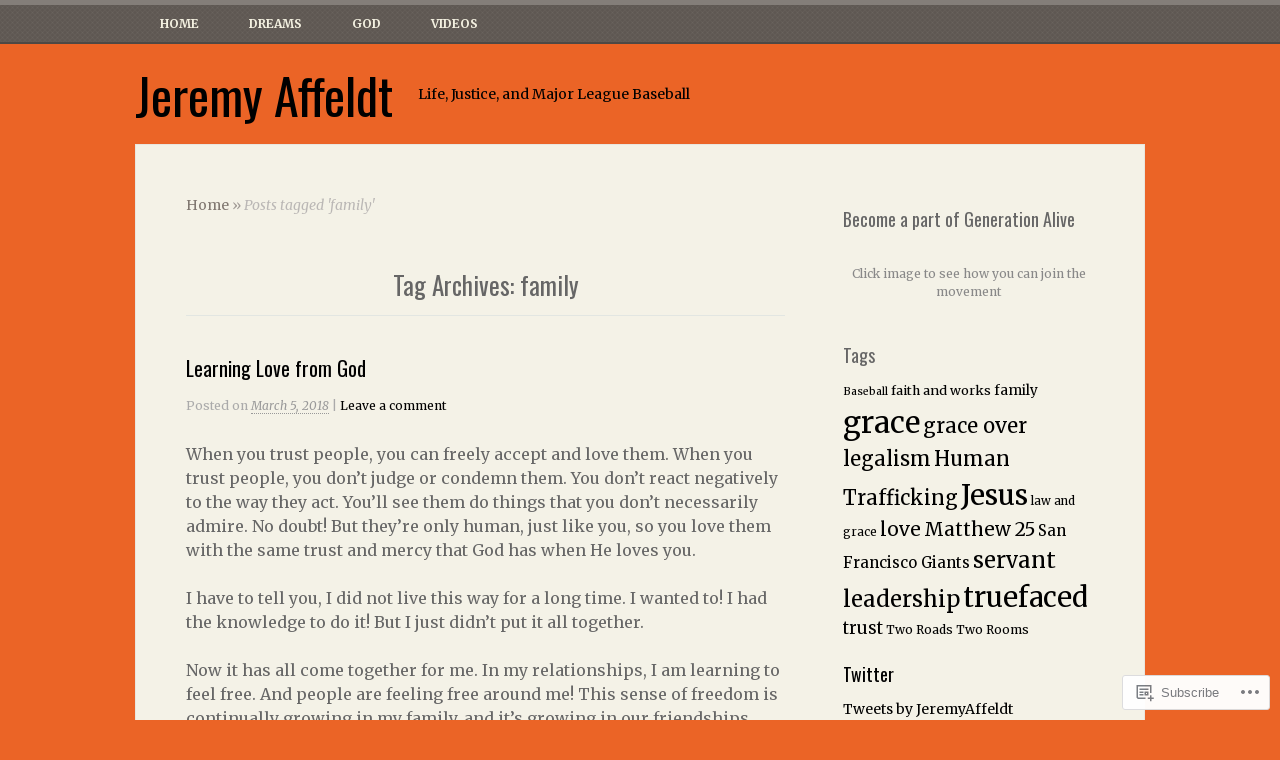

--- FILE ---
content_type: text/html; charset=UTF-8
request_url: https://jeremyaffeldt.wordpress.com/tag/family-2/
body_size: 36739
content:
<!DOCTYPE html>
<html lang="en">
<head>
<meta charset="UTF-8" />
<meta name="viewport" content="width=device-width" />
<title>family | Jeremy Affeldt</title>
<link rel="profile" href="http://gmpg.org/xfn/11" />
<link rel="pingback" href="https://jeremyaffeldt.wordpress.com/xmlrpc.php" />
<!--[if lt IE 9]>
<script src="https://s0.wp.com/wp-content/themes/pub/my-life/js/html5.js?m=1358778302i" type="text/javascript"></script>
<![endif]-->

<script type="text/javascript">
  WebFontConfig = {"google":{"families":["Oswald:r:latin,latin-ext","Merriweather:r,i,b,bi:latin,latin-ext"]},"api_url":"https:\/\/fonts-api.wp.com\/css"};
  (function() {
    var wf = document.createElement('script');
    wf.src = '/wp-content/plugins/custom-fonts/js/webfont.js';
    wf.type = 'text/javascript';
    wf.async = 'true';
    var s = document.getElementsByTagName('script')[0];
    s.parentNode.insertBefore(wf, s);
	})();
</script><style id="jetpack-custom-fonts-css">.wf-active .site-title{font-style:normal;font-weight:400;font-family:"Oswald",sans-serif}@media screen and ( max-width: 1010px ){.wf-active .site-title{font-style:normal;font-weight:400}}.wf-active body, .wf-active dt, .wf-active th{font-family:"Merriweather",serif}.wf-active body, .wf-active button, .wf-active input, .wf-active select, .wf-active textarea{font-family:"Merriweather",serif}.wf-active dt{font-family:"Merriweather",serif}.wf-active th{font-family:"Merriweather",serif}.wf-active .site-description{font-family:"Merriweather",serif}.wf-active .main-navigation a{font-family:"Merriweather",serif}.wf-active .menu-toggle{font-family:"Merriweather",serif}.wf-active .secondary-navigation a{font-family:"Merriweather",serif}.wf-active .subsidiary-navigation a{font-family:"Merriweather",serif}.wf-active .page-links a{font-family:"Merriweather",serif}.wf-active .entry-meta{font-family:"Merriweather",serif}.wf-active a .entry-date, .wf-active a:hover > .entry-date{font-family:"Merriweather",serif}.wf-active .wp-caption-text{font-family:"Merriweather",serif}.wf-active .site-content .nav-previous a{font-family:"Merriweather",serif}.wf-active .site-content .nav-next a{font-family:"Merriweather",serif}.wf-active .comment-author cite{font-family:"Merriweather",serif}.wf-active .comment-meta, .wf-active .comment-meta a > time{font-family:"Merriweather",serif}.wf-active .pingback, .wf-active .trackback{font-family:"Merriweather",serif}.wf-active h1, .wf-active h2, .wf-active h3, .wf-active h4, .wf-active h5, .wf-active h6{font-family:"Oswald",sans-serif;font-style:normal;font-weight:400}.wf-active h1{font-style:normal;font-weight:400}.wf-active h2{font-style:normal;font-weight:400}.wf-active h3{font-style:normal;font-weight:400}.wf-active h4{font-style:normal;font-weight:400}.wf-active h5{font-style:normal;font-weight:400}.wf-active h6{font-style:normal;font-weight:400}.wf-active .entry-title{font-style:normal;font-weight:400}.wf-active .page .entry-title, .wf-active .single .entry-title{font-style:normal;font-weight:400}.wf-active .page-title{font-style:normal;font-weight:400}.wf-active h3.sd-title{font-style:normal;font-weight:400}.wf-active .widget-title{font-style:normal;font-weight:400;font-family:"Oswald",sans-serif}</style>
<meta name='robots' content='max-image-preview:large' />
<link rel='dns-prefetch' href='//s0.wp.com' />
<link rel="alternate" type="application/rss+xml" title="Jeremy Affeldt &raquo; Feed" href="https://jeremyaffeldt.wordpress.com/feed/" />
<link rel="alternate" type="application/rss+xml" title="Jeremy Affeldt &raquo; Comments Feed" href="https://jeremyaffeldt.wordpress.com/comments/feed/" />
<link rel="alternate" type="application/rss+xml" title="Jeremy Affeldt &raquo; family Tag Feed" href="https://jeremyaffeldt.wordpress.com/tag/family-2/feed/" />
	<script type="text/javascript">
		/* <![CDATA[ */
		function addLoadEvent(func) {
			var oldonload = window.onload;
			if (typeof window.onload != 'function') {
				window.onload = func;
			} else {
				window.onload = function () {
					oldonload();
					func();
				}
			}
		}
		/* ]]> */
	</script>
	<link crossorigin='anonymous' rel='stylesheet' id='all-css-0-1' href='/_static/??-eJxtjEkKgDAMAD9kDWpFL+JbpFaJpmkxLeLv3fDmZWBgGNiDMp6j5QguqUBpRhYgXK3AYmMYzKoey41IBv/5F74OzvsbY6JrgjwhY7RKzOaJPj/uX++6oqmrstVNoZcTpEQzyA==&cssminify=yes' type='text/css' media='all' />
<style id='wp-emoji-styles-inline-css'>

	img.wp-smiley, img.emoji {
		display: inline !important;
		border: none !important;
		box-shadow: none !important;
		height: 1em !important;
		width: 1em !important;
		margin: 0 0.07em !important;
		vertical-align: -0.1em !important;
		background: none !important;
		padding: 0 !important;
	}
/*# sourceURL=wp-emoji-styles-inline-css */
</style>
<link crossorigin='anonymous' rel='stylesheet' id='all-css-2-1' href='/wp-content/plugins/gutenberg-core/v22.2.0/build/styles/block-library/style.css?m=1764855221i&cssminify=yes' type='text/css' media='all' />
<style id='wp-block-library-inline-css'>
.has-text-align-justify {
	text-align:justify;
}
.has-text-align-justify{text-align:justify;}

/*# sourceURL=wp-block-library-inline-css */
</style><style id='global-styles-inline-css'>
:root{--wp--preset--aspect-ratio--square: 1;--wp--preset--aspect-ratio--4-3: 4/3;--wp--preset--aspect-ratio--3-4: 3/4;--wp--preset--aspect-ratio--3-2: 3/2;--wp--preset--aspect-ratio--2-3: 2/3;--wp--preset--aspect-ratio--16-9: 16/9;--wp--preset--aspect-ratio--9-16: 9/16;--wp--preset--color--black: #000000;--wp--preset--color--cyan-bluish-gray: #abb8c3;--wp--preset--color--white: #ffffff;--wp--preset--color--pale-pink: #f78da7;--wp--preset--color--vivid-red: #cf2e2e;--wp--preset--color--luminous-vivid-orange: #ff6900;--wp--preset--color--luminous-vivid-amber: #fcb900;--wp--preset--color--light-green-cyan: #7bdcb5;--wp--preset--color--vivid-green-cyan: #00d084;--wp--preset--color--pale-cyan-blue: #8ed1fc;--wp--preset--color--vivid-cyan-blue: #0693e3;--wp--preset--color--vivid-purple: #9b51e0;--wp--preset--gradient--vivid-cyan-blue-to-vivid-purple: linear-gradient(135deg,rgb(6,147,227) 0%,rgb(155,81,224) 100%);--wp--preset--gradient--light-green-cyan-to-vivid-green-cyan: linear-gradient(135deg,rgb(122,220,180) 0%,rgb(0,208,130) 100%);--wp--preset--gradient--luminous-vivid-amber-to-luminous-vivid-orange: linear-gradient(135deg,rgb(252,185,0) 0%,rgb(255,105,0) 100%);--wp--preset--gradient--luminous-vivid-orange-to-vivid-red: linear-gradient(135deg,rgb(255,105,0) 0%,rgb(207,46,46) 100%);--wp--preset--gradient--very-light-gray-to-cyan-bluish-gray: linear-gradient(135deg,rgb(238,238,238) 0%,rgb(169,184,195) 100%);--wp--preset--gradient--cool-to-warm-spectrum: linear-gradient(135deg,rgb(74,234,220) 0%,rgb(151,120,209) 20%,rgb(207,42,186) 40%,rgb(238,44,130) 60%,rgb(251,105,98) 80%,rgb(254,248,76) 100%);--wp--preset--gradient--blush-light-purple: linear-gradient(135deg,rgb(255,206,236) 0%,rgb(152,150,240) 100%);--wp--preset--gradient--blush-bordeaux: linear-gradient(135deg,rgb(254,205,165) 0%,rgb(254,45,45) 50%,rgb(107,0,62) 100%);--wp--preset--gradient--luminous-dusk: linear-gradient(135deg,rgb(255,203,112) 0%,rgb(199,81,192) 50%,rgb(65,88,208) 100%);--wp--preset--gradient--pale-ocean: linear-gradient(135deg,rgb(255,245,203) 0%,rgb(182,227,212) 50%,rgb(51,167,181) 100%);--wp--preset--gradient--electric-grass: linear-gradient(135deg,rgb(202,248,128) 0%,rgb(113,206,126) 100%);--wp--preset--gradient--midnight: linear-gradient(135deg,rgb(2,3,129) 0%,rgb(40,116,252) 100%);--wp--preset--font-size--small: 13px;--wp--preset--font-size--medium: 20px;--wp--preset--font-size--large: 36px;--wp--preset--font-size--x-large: 42px;--wp--preset--font-family--albert-sans: 'Albert Sans', sans-serif;--wp--preset--font-family--alegreya: Alegreya, serif;--wp--preset--font-family--arvo: Arvo, serif;--wp--preset--font-family--bodoni-moda: 'Bodoni Moda', serif;--wp--preset--font-family--bricolage-grotesque: 'Bricolage Grotesque', sans-serif;--wp--preset--font-family--cabin: Cabin, sans-serif;--wp--preset--font-family--chivo: Chivo, sans-serif;--wp--preset--font-family--commissioner: Commissioner, sans-serif;--wp--preset--font-family--cormorant: Cormorant, serif;--wp--preset--font-family--courier-prime: 'Courier Prime', monospace;--wp--preset--font-family--crimson-pro: 'Crimson Pro', serif;--wp--preset--font-family--dm-mono: 'DM Mono', monospace;--wp--preset--font-family--dm-sans: 'DM Sans', sans-serif;--wp--preset--font-family--dm-serif-display: 'DM Serif Display', serif;--wp--preset--font-family--domine: Domine, serif;--wp--preset--font-family--eb-garamond: 'EB Garamond', serif;--wp--preset--font-family--epilogue: Epilogue, sans-serif;--wp--preset--font-family--fahkwang: Fahkwang, sans-serif;--wp--preset--font-family--figtree: Figtree, sans-serif;--wp--preset--font-family--fira-sans: 'Fira Sans', sans-serif;--wp--preset--font-family--fjalla-one: 'Fjalla One', sans-serif;--wp--preset--font-family--fraunces: Fraunces, serif;--wp--preset--font-family--gabarito: Gabarito, system-ui;--wp--preset--font-family--ibm-plex-mono: 'IBM Plex Mono', monospace;--wp--preset--font-family--ibm-plex-sans: 'IBM Plex Sans', sans-serif;--wp--preset--font-family--ibarra-real-nova: 'Ibarra Real Nova', serif;--wp--preset--font-family--instrument-serif: 'Instrument Serif', serif;--wp--preset--font-family--inter: Inter, sans-serif;--wp--preset--font-family--josefin-sans: 'Josefin Sans', sans-serif;--wp--preset--font-family--jost: Jost, sans-serif;--wp--preset--font-family--libre-baskerville: 'Libre Baskerville', serif;--wp--preset--font-family--libre-franklin: 'Libre Franklin', sans-serif;--wp--preset--font-family--literata: Literata, serif;--wp--preset--font-family--lora: Lora, serif;--wp--preset--font-family--merriweather: Merriweather, serif;--wp--preset--font-family--montserrat: Montserrat, sans-serif;--wp--preset--font-family--newsreader: Newsreader, serif;--wp--preset--font-family--noto-sans-mono: 'Noto Sans Mono', sans-serif;--wp--preset--font-family--nunito: Nunito, sans-serif;--wp--preset--font-family--open-sans: 'Open Sans', sans-serif;--wp--preset--font-family--overpass: Overpass, sans-serif;--wp--preset--font-family--pt-serif: 'PT Serif', serif;--wp--preset--font-family--petrona: Petrona, serif;--wp--preset--font-family--piazzolla: Piazzolla, serif;--wp--preset--font-family--playfair-display: 'Playfair Display', serif;--wp--preset--font-family--plus-jakarta-sans: 'Plus Jakarta Sans', sans-serif;--wp--preset--font-family--poppins: Poppins, sans-serif;--wp--preset--font-family--raleway: Raleway, sans-serif;--wp--preset--font-family--roboto: Roboto, sans-serif;--wp--preset--font-family--roboto-slab: 'Roboto Slab', serif;--wp--preset--font-family--rubik: Rubik, sans-serif;--wp--preset--font-family--rufina: Rufina, serif;--wp--preset--font-family--sora: Sora, sans-serif;--wp--preset--font-family--source-sans-3: 'Source Sans 3', sans-serif;--wp--preset--font-family--source-serif-4: 'Source Serif 4', serif;--wp--preset--font-family--space-mono: 'Space Mono', monospace;--wp--preset--font-family--syne: Syne, sans-serif;--wp--preset--font-family--texturina: Texturina, serif;--wp--preset--font-family--urbanist: Urbanist, sans-serif;--wp--preset--font-family--work-sans: 'Work Sans', sans-serif;--wp--preset--spacing--20: 0.44rem;--wp--preset--spacing--30: 0.67rem;--wp--preset--spacing--40: 1rem;--wp--preset--spacing--50: 1.5rem;--wp--preset--spacing--60: 2.25rem;--wp--preset--spacing--70: 3.38rem;--wp--preset--spacing--80: 5.06rem;--wp--preset--shadow--natural: 6px 6px 9px rgba(0, 0, 0, 0.2);--wp--preset--shadow--deep: 12px 12px 50px rgba(0, 0, 0, 0.4);--wp--preset--shadow--sharp: 6px 6px 0px rgba(0, 0, 0, 0.2);--wp--preset--shadow--outlined: 6px 6px 0px -3px rgb(255, 255, 255), 6px 6px rgb(0, 0, 0);--wp--preset--shadow--crisp: 6px 6px 0px rgb(0, 0, 0);}:where(.is-layout-flex){gap: 0.5em;}:where(.is-layout-grid){gap: 0.5em;}body .is-layout-flex{display: flex;}.is-layout-flex{flex-wrap: wrap;align-items: center;}.is-layout-flex > :is(*, div){margin: 0;}body .is-layout-grid{display: grid;}.is-layout-grid > :is(*, div){margin: 0;}:where(.wp-block-columns.is-layout-flex){gap: 2em;}:where(.wp-block-columns.is-layout-grid){gap: 2em;}:where(.wp-block-post-template.is-layout-flex){gap: 1.25em;}:where(.wp-block-post-template.is-layout-grid){gap: 1.25em;}.has-black-color{color: var(--wp--preset--color--black) !important;}.has-cyan-bluish-gray-color{color: var(--wp--preset--color--cyan-bluish-gray) !important;}.has-white-color{color: var(--wp--preset--color--white) !important;}.has-pale-pink-color{color: var(--wp--preset--color--pale-pink) !important;}.has-vivid-red-color{color: var(--wp--preset--color--vivid-red) !important;}.has-luminous-vivid-orange-color{color: var(--wp--preset--color--luminous-vivid-orange) !important;}.has-luminous-vivid-amber-color{color: var(--wp--preset--color--luminous-vivid-amber) !important;}.has-light-green-cyan-color{color: var(--wp--preset--color--light-green-cyan) !important;}.has-vivid-green-cyan-color{color: var(--wp--preset--color--vivid-green-cyan) !important;}.has-pale-cyan-blue-color{color: var(--wp--preset--color--pale-cyan-blue) !important;}.has-vivid-cyan-blue-color{color: var(--wp--preset--color--vivid-cyan-blue) !important;}.has-vivid-purple-color{color: var(--wp--preset--color--vivid-purple) !important;}.has-black-background-color{background-color: var(--wp--preset--color--black) !important;}.has-cyan-bluish-gray-background-color{background-color: var(--wp--preset--color--cyan-bluish-gray) !important;}.has-white-background-color{background-color: var(--wp--preset--color--white) !important;}.has-pale-pink-background-color{background-color: var(--wp--preset--color--pale-pink) !important;}.has-vivid-red-background-color{background-color: var(--wp--preset--color--vivid-red) !important;}.has-luminous-vivid-orange-background-color{background-color: var(--wp--preset--color--luminous-vivid-orange) !important;}.has-luminous-vivid-amber-background-color{background-color: var(--wp--preset--color--luminous-vivid-amber) !important;}.has-light-green-cyan-background-color{background-color: var(--wp--preset--color--light-green-cyan) !important;}.has-vivid-green-cyan-background-color{background-color: var(--wp--preset--color--vivid-green-cyan) !important;}.has-pale-cyan-blue-background-color{background-color: var(--wp--preset--color--pale-cyan-blue) !important;}.has-vivid-cyan-blue-background-color{background-color: var(--wp--preset--color--vivid-cyan-blue) !important;}.has-vivid-purple-background-color{background-color: var(--wp--preset--color--vivid-purple) !important;}.has-black-border-color{border-color: var(--wp--preset--color--black) !important;}.has-cyan-bluish-gray-border-color{border-color: var(--wp--preset--color--cyan-bluish-gray) !important;}.has-white-border-color{border-color: var(--wp--preset--color--white) !important;}.has-pale-pink-border-color{border-color: var(--wp--preset--color--pale-pink) !important;}.has-vivid-red-border-color{border-color: var(--wp--preset--color--vivid-red) !important;}.has-luminous-vivid-orange-border-color{border-color: var(--wp--preset--color--luminous-vivid-orange) !important;}.has-luminous-vivid-amber-border-color{border-color: var(--wp--preset--color--luminous-vivid-amber) !important;}.has-light-green-cyan-border-color{border-color: var(--wp--preset--color--light-green-cyan) !important;}.has-vivid-green-cyan-border-color{border-color: var(--wp--preset--color--vivid-green-cyan) !important;}.has-pale-cyan-blue-border-color{border-color: var(--wp--preset--color--pale-cyan-blue) !important;}.has-vivid-cyan-blue-border-color{border-color: var(--wp--preset--color--vivid-cyan-blue) !important;}.has-vivid-purple-border-color{border-color: var(--wp--preset--color--vivid-purple) !important;}.has-vivid-cyan-blue-to-vivid-purple-gradient-background{background: var(--wp--preset--gradient--vivid-cyan-blue-to-vivid-purple) !important;}.has-light-green-cyan-to-vivid-green-cyan-gradient-background{background: var(--wp--preset--gradient--light-green-cyan-to-vivid-green-cyan) !important;}.has-luminous-vivid-amber-to-luminous-vivid-orange-gradient-background{background: var(--wp--preset--gradient--luminous-vivid-amber-to-luminous-vivid-orange) !important;}.has-luminous-vivid-orange-to-vivid-red-gradient-background{background: var(--wp--preset--gradient--luminous-vivid-orange-to-vivid-red) !important;}.has-very-light-gray-to-cyan-bluish-gray-gradient-background{background: var(--wp--preset--gradient--very-light-gray-to-cyan-bluish-gray) !important;}.has-cool-to-warm-spectrum-gradient-background{background: var(--wp--preset--gradient--cool-to-warm-spectrum) !important;}.has-blush-light-purple-gradient-background{background: var(--wp--preset--gradient--blush-light-purple) !important;}.has-blush-bordeaux-gradient-background{background: var(--wp--preset--gradient--blush-bordeaux) !important;}.has-luminous-dusk-gradient-background{background: var(--wp--preset--gradient--luminous-dusk) !important;}.has-pale-ocean-gradient-background{background: var(--wp--preset--gradient--pale-ocean) !important;}.has-electric-grass-gradient-background{background: var(--wp--preset--gradient--electric-grass) !important;}.has-midnight-gradient-background{background: var(--wp--preset--gradient--midnight) !important;}.has-small-font-size{font-size: var(--wp--preset--font-size--small) !important;}.has-medium-font-size{font-size: var(--wp--preset--font-size--medium) !important;}.has-large-font-size{font-size: var(--wp--preset--font-size--large) !important;}.has-x-large-font-size{font-size: var(--wp--preset--font-size--x-large) !important;}.has-albert-sans-font-family{font-family: var(--wp--preset--font-family--albert-sans) !important;}.has-alegreya-font-family{font-family: var(--wp--preset--font-family--alegreya) !important;}.has-arvo-font-family{font-family: var(--wp--preset--font-family--arvo) !important;}.has-bodoni-moda-font-family{font-family: var(--wp--preset--font-family--bodoni-moda) !important;}.has-bricolage-grotesque-font-family{font-family: var(--wp--preset--font-family--bricolage-grotesque) !important;}.has-cabin-font-family{font-family: var(--wp--preset--font-family--cabin) !important;}.has-chivo-font-family{font-family: var(--wp--preset--font-family--chivo) !important;}.has-commissioner-font-family{font-family: var(--wp--preset--font-family--commissioner) !important;}.has-cormorant-font-family{font-family: var(--wp--preset--font-family--cormorant) !important;}.has-courier-prime-font-family{font-family: var(--wp--preset--font-family--courier-prime) !important;}.has-crimson-pro-font-family{font-family: var(--wp--preset--font-family--crimson-pro) !important;}.has-dm-mono-font-family{font-family: var(--wp--preset--font-family--dm-mono) !important;}.has-dm-sans-font-family{font-family: var(--wp--preset--font-family--dm-sans) !important;}.has-dm-serif-display-font-family{font-family: var(--wp--preset--font-family--dm-serif-display) !important;}.has-domine-font-family{font-family: var(--wp--preset--font-family--domine) !important;}.has-eb-garamond-font-family{font-family: var(--wp--preset--font-family--eb-garamond) !important;}.has-epilogue-font-family{font-family: var(--wp--preset--font-family--epilogue) !important;}.has-fahkwang-font-family{font-family: var(--wp--preset--font-family--fahkwang) !important;}.has-figtree-font-family{font-family: var(--wp--preset--font-family--figtree) !important;}.has-fira-sans-font-family{font-family: var(--wp--preset--font-family--fira-sans) !important;}.has-fjalla-one-font-family{font-family: var(--wp--preset--font-family--fjalla-one) !important;}.has-fraunces-font-family{font-family: var(--wp--preset--font-family--fraunces) !important;}.has-gabarito-font-family{font-family: var(--wp--preset--font-family--gabarito) !important;}.has-ibm-plex-mono-font-family{font-family: var(--wp--preset--font-family--ibm-plex-mono) !important;}.has-ibm-plex-sans-font-family{font-family: var(--wp--preset--font-family--ibm-plex-sans) !important;}.has-ibarra-real-nova-font-family{font-family: var(--wp--preset--font-family--ibarra-real-nova) !important;}.has-instrument-serif-font-family{font-family: var(--wp--preset--font-family--instrument-serif) !important;}.has-inter-font-family{font-family: var(--wp--preset--font-family--inter) !important;}.has-josefin-sans-font-family{font-family: var(--wp--preset--font-family--josefin-sans) !important;}.has-jost-font-family{font-family: var(--wp--preset--font-family--jost) !important;}.has-libre-baskerville-font-family{font-family: var(--wp--preset--font-family--libre-baskerville) !important;}.has-libre-franklin-font-family{font-family: var(--wp--preset--font-family--libre-franklin) !important;}.has-literata-font-family{font-family: var(--wp--preset--font-family--literata) !important;}.has-lora-font-family{font-family: var(--wp--preset--font-family--lora) !important;}.has-merriweather-font-family{font-family: var(--wp--preset--font-family--merriweather) !important;}.has-montserrat-font-family{font-family: var(--wp--preset--font-family--montserrat) !important;}.has-newsreader-font-family{font-family: var(--wp--preset--font-family--newsreader) !important;}.has-noto-sans-mono-font-family{font-family: var(--wp--preset--font-family--noto-sans-mono) !important;}.has-nunito-font-family{font-family: var(--wp--preset--font-family--nunito) !important;}.has-open-sans-font-family{font-family: var(--wp--preset--font-family--open-sans) !important;}.has-overpass-font-family{font-family: var(--wp--preset--font-family--overpass) !important;}.has-pt-serif-font-family{font-family: var(--wp--preset--font-family--pt-serif) !important;}.has-petrona-font-family{font-family: var(--wp--preset--font-family--petrona) !important;}.has-piazzolla-font-family{font-family: var(--wp--preset--font-family--piazzolla) !important;}.has-playfair-display-font-family{font-family: var(--wp--preset--font-family--playfair-display) !important;}.has-plus-jakarta-sans-font-family{font-family: var(--wp--preset--font-family--plus-jakarta-sans) !important;}.has-poppins-font-family{font-family: var(--wp--preset--font-family--poppins) !important;}.has-raleway-font-family{font-family: var(--wp--preset--font-family--raleway) !important;}.has-roboto-font-family{font-family: var(--wp--preset--font-family--roboto) !important;}.has-roboto-slab-font-family{font-family: var(--wp--preset--font-family--roboto-slab) !important;}.has-rubik-font-family{font-family: var(--wp--preset--font-family--rubik) !important;}.has-rufina-font-family{font-family: var(--wp--preset--font-family--rufina) !important;}.has-sora-font-family{font-family: var(--wp--preset--font-family--sora) !important;}.has-source-sans-3-font-family{font-family: var(--wp--preset--font-family--source-sans-3) !important;}.has-source-serif-4-font-family{font-family: var(--wp--preset--font-family--source-serif-4) !important;}.has-space-mono-font-family{font-family: var(--wp--preset--font-family--space-mono) !important;}.has-syne-font-family{font-family: var(--wp--preset--font-family--syne) !important;}.has-texturina-font-family{font-family: var(--wp--preset--font-family--texturina) !important;}.has-urbanist-font-family{font-family: var(--wp--preset--font-family--urbanist) !important;}.has-work-sans-font-family{font-family: var(--wp--preset--font-family--work-sans) !important;}
/*# sourceURL=global-styles-inline-css */
</style>

<style id='classic-theme-styles-inline-css'>
/*! This file is auto-generated */
.wp-block-button__link{color:#fff;background-color:#32373c;border-radius:9999px;box-shadow:none;text-decoration:none;padding:calc(.667em + 2px) calc(1.333em + 2px);font-size:1.125em}.wp-block-file__button{background:#32373c;color:#fff;text-decoration:none}
/*# sourceURL=/wp-includes/css/classic-themes.min.css */
</style>
<link crossorigin='anonymous' rel='stylesheet' id='all-css-4-1' href='/_static/??-eJyFj+EOgjAMhF/IUqcG/WN8FgYFpytb1iHh7S0xUYwJ/mnay32XHo4R6tBn6jNGP3SuF6yD9aG+C+4KcyoMiOPoCRI9igM2TvLbAZInT0UtssFFEA/wyUqkOscqzw6mxlXkidW2ho1RGbA2JhIBnewGhnxVUH64l4xxsMgTeNcS/v0rkTbodO1QXYtzDeoogPausgv91wGtr1ya0QufzbE0+9KUW3N7Aj1WgW4=&cssminify=yes' type='text/css' media='all' />
<style id='jetpack-global-styles-frontend-style-inline-css'>
:root { --font-headings: unset; --font-base: unset; --font-headings-default: -apple-system,BlinkMacSystemFont,"Segoe UI",Roboto,Oxygen-Sans,Ubuntu,Cantarell,"Helvetica Neue",sans-serif; --font-base-default: -apple-system,BlinkMacSystemFont,"Segoe UI",Roboto,Oxygen-Sans,Ubuntu,Cantarell,"Helvetica Neue",sans-serif;}
/*# sourceURL=jetpack-global-styles-frontend-style-inline-css */
</style>
<link crossorigin='anonymous' rel='stylesheet' id='all-css-6-1' href='/_static/??-eJyNjcEKwjAQRH/IuFRT6kX8FNkmS5K6yQY3Qfx7bfEiXrwM82B4A49qnJRGpUHupnIPqSgs1Cq624chi6zhO5OCRryTR++fW00l7J3qDv43XVNxoOISsmEJol/wY2uR8vs3WggsM/I6uOTzMI3Hw8lOg11eUT1JKA==&cssminify=yes' type='text/css' media='all' />
<script type="text/javascript" id="wpcom-actionbar-placeholder-js-extra">
/* <![CDATA[ */
var actionbardata = {"siteID":"14511336","postID":"0","siteURL":"https://jeremyaffeldt.wordpress.com","xhrURL":"https://jeremyaffeldt.wordpress.com/wp-admin/admin-ajax.php","nonce":"761f12cbc2","isLoggedIn":"","statusMessage":"","subsEmailDefault":"instantly","proxyScriptUrl":"https://s0.wp.com/wp-content/js/wpcom-proxy-request.js?m=1513050504i&amp;ver=20211021","i18n":{"followedText":"New posts from this site will now appear in your \u003Ca href=\"https://wordpress.com/reader\"\u003EReader\u003C/a\u003E","foldBar":"Collapse this bar","unfoldBar":"Expand this bar","shortLinkCopied":"Shortlink copied to clipboard."}};
//# sourceURL=wpcom-actionbar-placeholder-js-extra
/* ]]> */
</script>
<script type="text/javascript" id="jetpack-mu-wpcom-settings-js-before">
/* <![CDATA[ */
var JETPACK_MU_WPCOM_SETTINGS = {"assetsUrl":"https://s0.wp.com/wp-content/mu-plugins/jetpack-mu-wpcom-plugin/moon/jetpack_vendor/automattic/jetpack-mu-wpcom/src/build/"};
//# sourceURL=jetpack-mu-wpcom-settings-js-before
/* ]]> */
</script>
<script crossorigin='anonymous' type='text/javascript'  src='/_static/??-eJzTLy/QTc7PK0nNK9HPKtYvyinRLSjKr6jUyyrW0QfKZeYl55SmpBaDJLMKS1OLKqGUXm5mHkFFurmZ6UWJJalQxfa5tobmRgamxgZmFpZZACbyLJI='></script>
<script type="text/javascript" id="rlt-proxy-js-after">
/* <![CDATA[ */
	rltInitialize( {"token":null,"iframeOrigins":["https:\/\/widgets.wp.com"]} );
//# sourceURL=rlt-proxy-js-after
/* ]]> */
</script>
<link rel="EditURI" type="application/rsd+xml" title="RSD" href="https://jeremyaffeldt.wordpress.com/xmlrpc.php?rsd" />
<meta name="generator" content="WordPress.com" />

<!-- Jetpack Open Graph Tags -->
<meta property="og:type" content="website" />
<meta property="og:title" content="family &#8211; Jeremy Affeldt" />
<meta property="og:url" content="https://jeremyaffeldt.wordpress.com/tag/family-2/" />
<meta property="og:site_name" content="Jeremy Affeldt" />
<meta property="og:image" content="https://secure.gravatar.com/blavatar/095bc801d6488acb1fdfdf372dcd41b63d4f205bca11d4b19e63858f84370731?s=200&#038;ts=1768903498" />
<meta property="og:image:width" content="200" />
<meta property="og:image:height" content="200" />
<meta property="og:image:alt" content="" />
<meta property="og:locale" content="en_US" />
<meta property="fb:app_id" content="249643311490" />
<meta name="twitter:creator" content="@JeremyAffeldt" />

<!-- End Jetpack Open Graph Tags -->
<link rel="shortcut icon" type="image/x-icon" href="https://secure.gravatar.com/blavatar/095bc801d6488acb1fdfdf372dcd41b63d4f205bca11d4b19e63858f84370731?s=32" sizes="16x16" />
<link rel="icon" type="image/x-icon" href="https://secure.gravatar.com/blavatar/095bc801d6488acb1fdfdf372dcd41b63d4f205bca11d4b19e63858f84370731?s=32" sizes="16x16" />
<link rel="apple-touch-icon" href="https://secure.gravatar.com/blavatar/095bc801d6488acb1fdfdf372dcd41b63d4f205bca11d4b19e63858f84370731?s=114" />
<link rel='openid.server' href='https://jeremyaffeldt.wordpress.com/?openidserver=1' />
<link rel='openid.delegate' href='https://jeremyaffeldt.wordpress.com/' />
<link rel="search" type="application/opensearchdescription+xml" href="https://jeremyaffeldt.wordpress.com/osd.xml" title="Jeremy Affeldt" />
<link rel="search" type="application/opensearchdescription+xml" href="https://s1.wp.com/opensearch.xml" title="WordPress.com" />
<meta name="theme-color" content="#eb6426" />
		<style type="text/css">
			.recentcomments a {
				display: inline !important;
				padding: 0 !important;
				margin: 0 !important;
			}

			table.recentcommentsavatartop img.avatar, table.recentcommentsavatarend img.avatar {
				border: 0px;
				margin: 0;
			}

			table.recentcommentsavatartop a, table.recentcommentsavatarend a {
				border: 0px !important;
				background-color: transparent !important;
			}

			td.recentcommentsavatarend, td.recentcommentsavatartop {
				padding: 0px 0px 1px 0px;
				margin: 0px;
			}

			td.recentcommentstextend {
				border: none !important;
				padding: 0px 0px 2px 10px;
			}

			.rtl td.recentcommentstextend {
				padding: 0px 10px 2px 0px;
			}

			td.recentcommentstexttop {
				border: none;
				padding: 0px 0px 0px 10px;
			}

			.rtl td.recentcommentstexttop {
				padding: 0px 10px 0px 0px;
			}
		</style>
		<meta name="description" content="Posts about family written by Jeremy Affeldt" />
<style type="text/css" id="custom-background-css">
body.custom-background { background-color: #eb6426; }
</style>
	<style type="text/css" id="custom-colors-css">body { color: #1E1E1E;}
.main-navigation, .subsidiary-navigation { background-color: #333333;}
.main-navigation, .subsidiary-navigation { background-color: rgba( 51, 51, 51, 0.9 );}
#main .sticky { color: #1E1E1E;}
.sticky a,.sticky a:visited { color: #1E1E1E;}
.sticky .entry-meta, .sticky .entry-format:before { color: #1E1E1E;}
.hentry { border-color: #e2e6e2;}
.hentry { border-color: rgba( 226, 230, 226, 0.4 );}
#main { border-color: #d5d3d1;}
#main { border-color: rgba( 213, 211, 209, 0.4 );}
.subsidiary-navigation { border-color: #4e4844;}
.subsidiary-navigation { border-color: rgba( 78, 72, 68, 0.4 );}
.sticky { border-color: #edeada;}
.sticky { border-color: rgba( 237, 234, 218, 0.4 );}
.sticky a .entry-date, .sticky a:hover > .entry-date { color: #1E1E1E;}
#colophon { color: #1E1E1E;}
.page-links a,.page-links a:visited { color: #FFFFFF;}
.main-navigation ul ul a { border-color: #5a544f;}
.main-navigation ul ul a { border-color: rgba( 90, 84, 79, 0.4 );}
.secondary-navigation a,.secondary-navigation a:visited { color: #F3F0E0;}
.subsidiary-navigation a,.subsidiary-navigation a:visited { color: #F3F0E0;}
.main-navigation a,.main-navigation a:visited { color: #F3F0E0;}
.main-navigation ul ul a,.main-navigation ul ul a:visited { color: #F3F0E0;}
.main-navigation li:hover > a, .main-navigation ul ul a { color: #F3F0E0;}
.subsidiary-navigation li.current_page_item a,.subsidiary-navigation li.current-menu-item a { color: #F3F0E0;}
.main-navigation li.current_page_item a,.main-navigation li.current-menu-item a { color: #F3F0E0;}
.secondary-navigation a,.secondary-navigation li:hover > a,.secondary-navigation ul ul a { color: #F3F0E0;}
.menu-toggle { color: #F3F0E0;}
.infinite-scroll #infinite-handle span { color: #F3F0E0;}
#infinite-handle span:before { color: #F3F0E0;}
body { background-color: #eb6426;}
.sticky { background-color: #EC6F36;}
blockquote:before,blockquote blockquote:before { color: #000000;}
.site-title a, .site-title a:visited,#colophon a, #colophon a:visited { color: #000000;}
a { color: #000000;}
a:visited { color: #000000;}
.site-description { color: #000000;}
.secondary-navigation a { background-color: #000000;}
#flickr_badge_uber_wrapper a:hover,#flickr_badge_uber_wrapper a:link,#flickr_badge_uber_wrapper a:active,#flickr_badge_uber_wrapper a:visited { color: #000000;}
.secondary-navigation li:hover > a,.secondary-navigation li.current_page_item a,.secondary-navigation li.current-menu-item a { background-color: #0C0C0C;}
.main-navigation ul ul { background-color: #000000;}
.main-navigation ul ul a { background-color: #000000;}
.subsidiary-navigation li.current_page_item a,.subsidiary-navigation li.current-menu-item a { background-color: #000000;}
.secondary-navigation ul ul { background-color: #000000;}
.secondary-navigation ul ul a, .secondary-navigation ul ul :hover > a, .secondary-navigation ul ul a:hover { background-color: #000000;}
.secondary-navigation ul ul a { border-color: #000000;}
.main-navigation li.current_page_item a,.main-navigation li.current-menu-item a { background-color: #000000;}
.main-navigation li:hover > a { background-color: #000000;}
.infinite-scroll #infinite-handle span { background-color: #000000;}
</style>
<link crossorigin='anonymous' rel='stylesheet' id='all-css-0-3' href='/_static/??-eJydjdEKwjAMRX/IGqaT+SJ+inRZGN3SpDQtw78Xwe1Rxh7P4XIuLMmhSiEpEKtLXMcgBhOV5HH+MURVgVcQhJ4VZwNbQqJ8RrMT7C9EHSqTAfqs1Yi30SqOBktgGtzomSm//9H34BkfTXe7Xu5t17TTB3k+YIU=&cssminify=yes' type='text/css' media='all' />
</head>

<body class="archive tag tag-family-2 tag-24218731 custom-background wp-theme-pubmy-life customizer-styles-applied one-right jetpack-reblog-enabled">
<div id="page" class="hfeed site">
		<div id="main-nav">
		<nav role="navigation" class="site-navigation main-navigation">
			<h1 class="assistive-text">Primary Menu</h1>
			<div class="assistive-text skip-link"><a href="#content" title="Skip to content">Skip to content</a></div>

			<div class="menu"><ul>
<li ><a href="https://jeremyaffeldt.wordpress.com/">Home</a></li><li class="page_item page-item-428"><a href="https://jeremyaffeldt.wordpress.com/dreams-2/">Dreams</a></li>
<li class="page_item page-item-467"><a href="https://jeremyaffeldt.wordpress.com/god/">God</a></li>
<li class="page_item page-item-13"><a href="https://jeremyaffeldt.wordpress.com/videos/">Videos</a></li>
</ul></div>
		</nav><!-- .site-navigation .main-navigation -->
	</div>
	<header id="masthead" class="site-header" role="banner">
				<hgroup>
			<h1 class="site-title"><a href="https://jeremyaffeldt.wordpress.com/" title="Jeremy Affeldt" rel="home">Jeremy Affeldt</a></h1>
			<h2 class="site-description">Life, Justice, and Major League Baseball</h2>
		</hgroup>
	</header><!-- #masthead .site-header -->
		<div id="main" class="site-main">

		<section id="primary" class="content-area">
			<div id="content" class="site-content" role="main">

			
				<header class="page-header">

					<div id="crumbs">
						<p><a href="https://jeremyaffeldt.wordpress.com">Home</a> &raquo; <span class="current">Posts tagged &#39;family&#39;</span></p>
					</div><!-- end #crumbs -->

					<h1 class="page-title">
						Tag Archives: <span>family</span>					</h1>
									</header><!-- .page-header -->

					<nav role="navigation" id="nav-above" class="site-navigation paging-navigation">
		<h1 class="assistive-text">Post navigation</h1>

	
				<div class="nav-previous"><a href="https://jeremyaffeldt.wordpress.com/tag/family-2/page/2/" ><span class="meta-nav">&larr;</span> Older posts</a></div>
		
		
	
	</nav><!-- #nav-above -->
	
								
					
<article id="post-7836" class="post-7836 post type-post status-publish format-standard hentry category-trust tag-family-2 tag-love">
	<header class="entry-header">

		
		<h1 class="entry-title"><a href="https://jeremyaffeldt.wordpress.com/2018/03/05/learning-love-from-god/" rel="bookmark">Learning Love from&nbsp;God</a></h1>
				<div class="entry-meta">
			Posted on <a href="https://jeremyaffeldt.wordpress.com/2018/03/05/learning-love-from-god/" title="7:00 pm" rel="bookmark"><time class="entry-date" datetime="2018-03-05T19:00:40-07:00">March 5, 2018</time></a><span class="byline"> by <span class="author vcard"><a class="url fn n" href="https://jeremyaffeldt.wordpress.com/author/jeremyaffeldt/" title="View all posts by Jeremy Affeldt" rel="author">Jeremy Affeldt</a></span></span>							<span class="sep"> | </span>
				<span class="comments-link"><a href="https://jeremyaffeldt.wordpress.com/2018/03/05/learning-love-from-god/#respond">Leave a comment</a></span>
								</div><!-- .entry-meta -->
			</header><!-- .entry-header -->

		<div class="entry-content">
		<p>When you trust people, you can freely accept and love them. When you trust people, you don’t judge or condemn them. You don’t react negatively to the way they act. You’ll see them do things that you don’t necessarily admire. No doubt! But they’re only human, just like you, so you love them with the same trust and mercy that God has when He loves you.</p>
<p>I have to tell you, I did not live this way for a long time. I wanted to! I had the knowledge to do it! But I just didn&#8217;t put it all together.</p>
<p>Now it has all come together for me. In my relationships, I am learning to feel free. And people are feeling free around me! This sense of freedom is continually growing in my family, and it&#8217;s growing in our friendships, too. My wife and I have Christian friends that live in the same trust mentality and we have a great time together.</p>
<p>Do you have Christian friends who are always correcting you or judging you? Do they disapprove of what you say or do? I’ve been around people like that. I can&#8217;t be fully honest when I’m with them because I don&#8217;t want to expose myself to criticism. I see how judgmental they are, so I don&#8217;t trust them with my whole self.</p>
<p>I think we’ve all met someone like that. It’s exhausting, right? It&#8217;s not freeing!</p>
<p>My wife and I have friends who live in trust. They are welcome in our house every day. We&#8217;re never exhausted. We talk and share our frustrations. We help each other. We say things like, “Yeah, I’ve been through that.” Or, “Here’s an idea. How about approaching it this way?” We never chide or chastise each other.</p>
<p>We don’t say, “You need to do this better.” Instead we say, “Let’s help each other. Let’s get a game plan together.”</p>
<p>People who live in trust also live in freedom and it&#8217;s freeing to know them. It’s also relaxing and energizing to be around them. That&#8217;s what friendship is all about. That&#8217;s what relationship is all about.</p>
<p>And that&#8217;s what God is all about! When you trust God, then relationship with Him is freeing, relaxing, and energizing.</p>
<p>I think that God tells me, “Jeremy, I know you&#8217;re going to mess up. You know what? I&#8217;m here to walk through it with you. When you mess up, I’ll say, ‘Look. Okay. Let&#8217;s strategize. You know you have my Spirit in you, so you have the ability to not sin. You have the ability to live in righteousness and holiness. So all we have to do is figure this out together. How will we get through this? How can I walk with you? How can I encourage you?’&#8221;</p>
<p>That&#8217;s the God who loves us. I feel close to Him! I&#8217;m so happy! I get to say that <b>He</b> is my Savior and my Lord and my God and my King, the one who forgives me, helps me, and never leaves me.</p>
<p>I’m not talking about a God who is a dictator. My Savior does not put me to shame. My Lord and King loves me and encourages me!</p>
<p>I trust Him so I learn from His love. I am learning how to love my family and friends as He loves me.</p>
<p>We love one another as He loves us!</p>
<div id="jp-post-flair" class="sharedaddy sd-like-enabled sd-sharing-enabled"><div class="sharedaddy sd-sharing-enabled"><div class="robots-nocontent sd-block sd-social sd-social-icon-text sd-sharing"><h3 class="sd-title">Share this:</h3><div class="sd-content"><ul><li class="share-twitter"><a rel="nofollow noopener noreferrer"
				data-shared="sharing-twitter-7836"
				class="share-twitter sd-button share-icon"
				href="https://jeremyaffeldt.wordpress.com/2018/03/05/learning-love-from-god/?share=twitter"
				target="_blank"
				aria-labelledby="sharing-twitter-7836"
				>
				<span id="sharing-twitter-7836" hidden>Share on X (Opens in new window)</span>
				<span>X</span>
			</a></li><li class="share-facebook"><a rel="nofollow noopener noreferrer"
				data-shared="sharing-facebook-7836"
				class="share-facebook sd-button share-icon"
				href="https://jeremyaffeldt.wordpress.com/2018/03/05/learning-love-from-god/?share=facebook"
				target="_blank"
				aria-labelledby="sharing-facebook-7836"
				>
				<span id="sharing-facebook-7836" hidden>Share on Facebook (Opens in new window)</span>
				<span>Facebook</span>
			</a></li><li class="share-print"><a rel="nofollow noopener noreferrer"
				data-shared="sharing-print-7836"
				class="share-print sd-button share-icon"
				href="https://jeremyaffeldt.wordpress.com/2018/03/05/learning-love-from-god/?share=print"
				target="_blank"
				aria-labelledby="sharing-print-7836"
				>
				<span id="sharing-print-7836" hidden>Print (Opens in new window)</span>
				<span>Print</span>
			</a></li><li class="share-email"><a rel="nofollow noopener noreferrer"
				data-shared="sharing-email-7836"
				class="share-email sd-button share-icon"
				href="mailto:?subject=%5BShared%20Post%5D%20Learning%20Love%20from%20God&#038;body=https%3A%2F%2Fjeremyaffeldt.wordpress.com%2F2018%2F03%2F05%2Flearning-love-from-god%2F&#038;share=email"
				target="_blank"
				aria-labelledby="sharing-email-7836"
				data-email-share-error-title="Do you have email set up?" data-email-share-error-text="If you&#039;re having problems sharing via email, you might not have email set up for your browser. You may need to create a new email yourself." data-email-share-nonce="4b146f1d2f" data-email-share-track-url="https://jeremyaffeldt.wordpress.com/2018/03/05/learning-love-from-god/?share=email">
				<span id="sharing-email-7836" hidden>Email a link to a friend (Opens in new window)</span>
				<span>Email</span>
			</a></li><li class="share-reddit"><a rel="nofollow noopener noreferrer"
				data-shared="sharing-reddit-7836"
				class="share-reddit sd-button share-icon"
				href="https://jeremyaffeldt.wordpress.com/2018/03/05/learning-love-from-god/?share=reddit"
				target="_blank"
				aria-labelledby="sharing-reddit-7836"
				>
				<span id="sharing-reddit-7836" hidden>Share on Reddit (Opens in new window)</span>
				<span>Reddit</span>
			</a></li><li class="share-linkedin"><a rel="nofollow noopener noreferrer"
				data-shared="sharing-linkedin-7836"
				class="share-linkedin sd-button share-icon"
				href="https://jeremyaffeldt.wordpress.com/2018/03/05/learning-love-from-god/?share=linkedin"
				target="_blank"
				aria-labelledby="sharing-linkedin-7836"
				>
				<span id="sharing-linkedin-7836" hidden>Share on LinkedIn (Opens in new window)</span>
				<span>LinkedIn</span>
			</a></li><li class="share-end"></li></ul></div></div></div><div class='sharedaddy sd-block sd-like jetpack-likes-widget-wrapper jetpack-likes-widget-unloaded' id='like-post-wrapper-14511336-7836-696f534a42971' data-src='//widgets.wp.com/likes/index.html?ver=20260120#blog_id=14511336&amp;post_id=7836&amp;origin=jeremyaffeldt.wordpress.com&amp;obj_id=14511336-7836-696f534a42971' data-name='like-post-frame-14511336-7836-696f534a42971' data-title='Like or Reblog'><div class='likes-widget-placeholder post-likes-widget-placeholder' style='height: 55px;'><span class='button'><span>Like</span></span> <span class='loading'>Loading...</span></div><span class='sd-text-color'></span><a class='sd-link-color'></a></div></div>			</div><!-- .entry-content -->
	
	<footer class="entry-meta">

		
								<span class="cat-links">
				Posted in <a href="https://jeremyaffeldt.wordpress.com/category/trust/" rel="category tag">Trust</a>			</span>
			
			<span class="sep"> | </span><span class="tags-links">Tagged <a href="https://jeremyaffeldt.wordpress.com/tag/family-2/" rel="tag">family</a>, <a href="https://jeremyaffeldt.wordpress.com/tag/love/" rel="tag">love</a></span>					</footer><!-- .entry-meta -->
</article><!-- #post-7836 -->

				
					
<article id="post-7525" class="post-7525 post type-post status-publish format-standard hentry category-family tag-family-2 tag-grace-2">
	<header class="entry-header">

		
		<h1 class="entry-title"><a href="https://jeremyaffeldt.wordpress.com/2017/08/30/urged-to-change/" rel="bookmark">Urged to Change</a></h1>
				<div class="entry-meta">
			Posted on <a href="https://jeremyaffeldt.wordpress.com/2017/08/30/urged-to-change/" title="6:00 pm" rel="bookmark"><time class="entry-date" datetime="2017-08-30T18:00:18-06:00">August 30, 2017</time></a><span class="byline"> by <span class="author vcard"><a class="url fn n" href="https://jeremyaffeldt.wordpress.com/author/jeremyaffeldt/" title="View all posts by Jeremy Affeldt" rel="author">Jeremy Affeldt</a></span></span>							<span class="sep"> | </span>
				<span class="comments-link"><a href="https://jeremyaffeldt.wordpress.com/2017/08/30/urged-to-change/#comments">1 Comment</a></span>
								</div><!-- .entry-meta -->
			</header><!-- .entry-header -->

		<div class="entry-content">
		<p>All God&#8217;s children are more or less the same. In our flesh, we all sin. We might deal with different sins, and we might deal with our sins in different ways, but we are all sinning. No one is better than anybody else.</p>
<p>We will never change, either. Not on our own. But Jesus can change us. By running through us like hot water, He heats us up with the wisdom of the Spirit. We can’t change ourselves, but in Him, we can <em>be changed</em>.</p>
<p>And do you know what? Much as we might want to, we can’t change anybody else!</p>
<p>The urge to change other people can be very strong. It’s part of being human. Sometimes we get into the habit of thinking, “You need to change. I will change you.”</p>
<p>Let me tell you, <em>you have no shot at changing somebody else</em>.</p>
<p>That’s why you have to communicate. Suppose I notice that someone always reacts the same way to me, and it’s not a good reaction. In that scenario, two things have to happen. First, I need to get to the heart of why he reacts that way to me. There needs to be dialogue. If I have an issue with somebody, then I go to him about it. That’s Biblical. I tell him, “I’ve got this issue. I want to know why every time I do this, you react like that. Why?”</p>
<p>Maybe he’ll tell me! Perfect!</p>
<p>Second, I need to look at what he tells me. Is it necessarily the case that he needs to change? Or is it me? Am I the one that needs to make the change?</p>
<p>Think about that scenario! What if you were wishing that a person would change, when all along <em>you</em> were the cause of <em>their</em> frustration or anger?</p>
<p>If that’s true, then God will help you use wisdom to stop provoking him. Then maybe when you change, he&#8217;ll change too. He will quit getting angry with you!</p>
<p>Don&#8217;t be afraid to speak openly and have that dialogue with the people closest to you. In your most intimate or important relationships, you’ve got to be able to say, “Look, I understand you’re upset, but you have to help me understand why. Why are you upset with me?”</p>
<p>In your closest relationships, you can&#8217;t get along without that kind of communication. You’ve got a lot of people in your life. Obviously you&#8217;re more engaged with some than others. But with some, you are intimately engaged. You have to communicate.</p>
<p>Of course, you don&#8217;t always get to ask them why they are upset. Sometimes your loved ones hide it when they are upset with you, even when you&#8217;re depending on them to open up to you.</p>
<p>If my wife was frustrated with me and never told me, then how would I know to be changed by God’s wisdom? If she didn’t point out the places where she was feeling bothered, concerned, hurt, or angry, I might not realize that I need to turn to God for help. I depend on her to tell me when I&#8217;m upsetting her.</p>
<p>Of course some things are obvious! I’m sure your husband or wife is not thrilled about it when you yell at them. You don’t get to yell and someone and then say, “I didn’t know I was doing something wrong.” You know you did something wrong!</p>
<p>It’s the same with criticizing someone in a negative or non-constructive way. You know that’s hurtful. You have to take ownership of that.</p>
<p>But if you’re not aware of how you’re troubling someone, you depend on them to tell you.</p>
<p>Jesus sets the best example for how to be in a relationship. More on that next time. See you Saturday.</p>
<div id="jp-post-flair" class="sharedaddy sd-like-enabled sd-sharing-enabled"><div class="sharedaddy sd-sharing-enabled"><div class="robots-nocontent sd-block sd-social sd-social-icon-text sd-sharing"><h3 class="sd-title">Share this:</h3><div class="sd-content"><ul><li class="share-twitter"><a rel="nofollow noopener noreferrer"
				data-shared="sharing-twitter-7525"
				class="share-twitter sd-button share-icon"
				href="https://jeremyaffeldt.wordpress.com/2017/08/30/urged-to-change/?share=twitter"
				target="_blank"
				aria-labelledby="sharing-twitter-7525"
				>
				<span id="sharing-twitter-7525" hidden>Share on X (Opens in new window)</span>
				<span>X</span>
			</a></li><li class="share-facebook"><a rel="nofollow noopener noreferrer"
				data-shared="sharing-facebook-7525"
				class="share-facebook sd-button share-icon"
				href="https://jeremyaffeldt.wordpress.com/2017/08/30/urged-to-change/?share=facebook"
				target="_blank"
				aria-labelledby="sharing-facebook-7525"
				>
				<span id="sharing-facebook-7525" hidden>Share on Facebook (Opens in new window)</span>
				<span>Facebook</span>
			</a></li><li class="share-print"><a rel="nofollow noopener noreferrer"
				data-shared="sharing-print-7525"
				class="share-print sd-button share-icon"
				href="https://jeremyaffeldt.wordpress.com/2017/08/30/urged-to-change/?share=print"
				target="_blank"
				aria-labelledby="sharing-print-7525"
				>
				<span id="sharing-print-7525" hidden>Print (Opens in new window)</span>
				<span>Print</span>
			</a></li><li class="share-email"><a rel="nofollow noopener noreferrer"
				data-shared="sharing-email-7525"
				class="share-email sd-button share-icon"
				href="mailto:?subject=%5BShared%20Post%5D%20Urged%20to%20Change&#038;body=https%3A%2F%2Fjeremyaffeldt.wordpress.com%2F2017%2F08%2F30%2Furged-to-change%2F&#038;share=email"
				target="_blank"
				aria-labelledby="sharing-email-7525"
				data-email-share-error-title="Do you have email set up?" data-email-share-error-text="If you&#039;re having problems sharing via email, you might not have email set up for your browser. You may need to create a new email yourself." data-email-share-nonce="8f5acc1fb0" data-email-share-track-url="https://jeremyaffeldt.wordpress.com/2017/08/30/urged-to-change/?share=email">
				<span id="sharing-email-7525" hidden>Email a link to a friend (Opens in new window)</span>
				<span>Email</span>
			</a></li><li class="share-reddit"><a rel="nofollow noopener noreferrer"
				data-shared="sharing-reddit-7525"
				class="share-reddit sd-button share-icon"
				href="https://jeremyaffeldt.wordpress.com/2017/08/30/urged-to-change/?share=reddit"
				target="_blank"
				aria-labelledby="sharing-reddit-7525"
				>
				<span id="sharing-reddit-7525" hidden>Share on Reddit (Opens in new window)</span>
				<span>Reddit</span>
			</a></li><li class="share-linkedin"><a rel="nofollow noopener noreferrer"
				data-shared="sharing-linkedin-7525"
				class="share-linkedin sd-button share-icon"
				href="https://jeremyaffeldt.wordpress.com/2017/08/30/urged-to-change/?share=linkedin"
				target="_blank"
				aria-labelledby="sharing-linkedin-7525"
				>
				<span id="sharing-linkedin-7525" hidden>Share on LinkedIn (Opens in new window)</span>
				<span>LinkedIn</span>
			</a></li><li class="share-end"></li></ul></div></div></div><div class='sharedaddy sd-block sd-like jetpack-likes-widget-wrapper jetpack-likes-widget-unloaded' id='like-post-wrapper-14511336-7525-696f534a4365a' data-src='//widgets.wp.com/likes/index.html?ver=20260120#blog_id=14511336&amp;post_id=7525&amp;origin=jeremyaffeldt.wordpress.com&amp;obj_id=14511336-7525-696f534a4365a' data-name='like-post-frame-14511336-7525-696f534a4365a' data-title='Like or Reblog'><div class='likes-widget-placeholder post-likes-widget-placeholder' style='height: 55px;'><span class='button'><span>Like</span></span> <span class='loading'>Loading...</span></div><span class='sd-text-color'></span><a class='sd-link-color'></a></div></div>			</div><!-- .entry-content -->
	
	<footer class="entry-meta">

		
								<span class="cat-links">
				Posted in <a href="https://jeremyaffeldt.wordpress.com/category/family/" rel="category tag">Family</a>			</span>
			
			<span class="sep"> | </span><span class="tags-links">Tagged <a href="https://jeremyaffeldt.wordpress.com/tag/family-2/" rel="tag">family</a>, <a href="https://jeremyaffeldt.wordpress.com/tag/grace-2/" rel="tag">grace</a></span>					</footer><!-- .entry-meta -->
</article><!-- #post-7525 -->

				
					
<article id="post-7463" class="post-7463 post type-post status-publish format-standard hentry category-family category-judgment tag-family-2 tag-judgment-2">
	<header class="entry-header">

		
		<h1 class="entry-title"><a href="https://jeremyaffeldt.wordpress.com/2017/08/05/even-saints-are-sinners/" rel="bookmark">Even Saints are&nbsp;Sinners</a></h1>
				<div class="entry-meta">
			Posted on <a href="https://jeremyaffeldt.wordpress.com/2017/08/05/even-saints-are-sinners/" title="12:00 pm" rel="bookmark"><time class="entry-date" datetime="2017-08-05T12:00:22-06:00">August 5, 2017</time></a><span class="byline"> by <span class="author vcard"><a class="url fn n" href="https://jeremyaffeldt.wordpress.com/author/jeremyaffeldt/" title="View all posts by Jeremy Affeldt" rel="author">Jeremy Affeldt</a></span></span>							<span class="sep"> | </span>
				<span class="comments-link"><a href="https://jeremyaffeldt.wordpress.com/2017/08/05/even-saints-are-sinners/#comments">1 Comment</a></span>
								</div><!-- .entry-meta -->
			</header><!-- .entry-header -->

		<div class="entry-content">
		<p>The more I focus on Jesus, the more peace I find. I’m focused on what’s in the present. I’m aware of what’s going on at any given moment. I’m mindful of my own feelings and reactions.</p>
<p>I might be driving down the road and a guy cuts me off and gives me the finger. It makes me so mad! I just want to snap on that guy. But I don’t. Instead I just notice how irritable I am, and breathe in the sweet love of Jesus.</p>
<p>In the past, I have snapped on that guy. I’ve been angry. I’ve been frustrated. I&#8217;ve cussed people out. And yes, I have flipped people off. I’ve done all those things. <em>As a believer</em>!</p>
<p>I still feel anger and frustration. The difference is that I&#8217;m getting a lot better at not acting on it. I have the ability to calm down. I can head off the anger and frustration. I do it by living in the peace of God.</p>
<p>You can always run into a believer who says, “Well, before I met Jesus I did all those things too. Yeah, before I met Jesus, man, I swore all the time. Before I met Jesus I was drinking and smoking. Before I met Jesus I was lusting. That&#8217;s all over with now.&#8221;</p>
<p>I always want to say, “But I have Jesus! And I was angry just this morning! I sin all the time, and I have to keep a penitential heart! So how come it’s so easy for you? That doesn&#8217;t seem fair. In fact, it kind of stinks!”</p>
<p>Okay, obviously I don’t believe it when people tell me that they don&#8217;t sin because they have Jesus. That&#8217;s a fairy tale. We all sin. But when you get the wrong idea, and believe that accepting Jesus means that you don&#8217;t sin, then you have to try to look the part. You think, “I’m a Christian, so I’m not supposed to cuss. I’m a Christian, so I’m not supposed to lust, or get angry or jealous. I&#8217;m a Christian, so I&#8217;m supposed to have a perfect marriage. And my children should be perfect too.&#8221;</p>
<p>We try so hard to play the part of “sinners that are saved,” that we forget who we truly are, “saints that sin.”</p>
<p>Nobody is perfect, no matter how much they try to look the part. Seriously! Nobody! If you never sin and your marriage and children are perfect, then what do you need Jesus for?</p>
<p>See you Saturday.</p>
<div id="jp-post-flair" class="sharedaddy sd-like-enabled sd-sharing-enabled"><div class="sharedaddy sd-sharing-enabled"><div class="robots-nocontent sd-block sd-social sd-social-icon-text sd-sharing"><h3 class="sd-title">Share this:</h3><div class="sd-content"><ul><li class="share-twitter"><a rel="nofollow noopener noreferrer"
				data-shared="sharing-twitter-7463"
				class="share-twitter sd-button share-icon"
				href="https://jeremyaffeldt.wordpress.com/2017/08/05/even-saints-are-sinners/?share=twitter"
				target="_blank"
				aria-labelledby="sharing-twitter-7463"
				>
				<span id="sharing-twitter-7463" hidden>Share on X (Opens in new window)</span>
				<span>X</span>
			</a></li><li class="share-facebook"><a rel="nofollow noopener noreferrer"
				data-shared="sharing-facebook-7463"
				class="share-facebook sd-button share-icon"
				href="https://jeremyaffeldt.wordpress.com/2017/08/05/even-saints-are-sinners/?share=facebook"
				target="_blank"
				aria-labelledby="sharing-facebook-7463"
				>
				<span id="sharing-facebook-7463" hidden>Share on Facebook (Opens in new window)</span>
				<span>Facebook</span>
			</a></li><li class="share-print"><a rel="nofollow noopener noreferrer"
				data-shared="sharing-print-7463"
				class="share-print sd-button share-icon"
				href="https://jeremyaffeldt.wordpress.com/2017/08/05/even-saints-are-sinners/?share=print"
				target="_blank"
				aria-labelledby="sharing-print-7463"
				>
				<span id="sharing-print-7463" hidden>Print (Opens in new window)</span>
				<span>Print</span>
			</a></li><li class="share-email"><a rel="nofollow noopener noreferrer"
				data-shared="sharing-email-7463"
				class="share-email sd-button share-icon"
				href="mailto:?subject=%5BShared%20Post%5D%20Even%20Saints%20are%20Sinners&#038;body=https%3A%2F%2Fjeremyaffeldt.wordpress.com%2F2017%2F08%2F05%2Feven-saints-are-sinners%2F&#038;share=email"
				target="_blank"
				aria-labelledby="sharing-email-7463"
				data-email-share-error-title="Do you have email set up?" data-email-share-error-text="If you&#039;re having problems sharing via email, you might not have email set up for your browser. You may need to create a new email yourself." data-email-share-nonce="86cbe5e66b" data-email-share-track-url="https://jeremyaffeldt.wordpress.com/2017/08/05/even-saints-are-sinners/?share=email">
				<span id="sharing-email-7463" hidden>Email a link to a friend (Opens in new window)</span>
				<span>Email</span>
			</a></li><li class="share-reddit"><a rel="nofollow noopener noreferrer"
				data-shared="sharing-reddit-7463"
				class="share-reddit sd-button share-icon"
				href="https://jeremyaffeldt.wordpress.com/2017/08/05/even-saints-are-sinners/?share=reddit"
				target="_blank"
				aria-labelledby="sharing-reddit-7463"
				>
				<span id="sharing-reddit-7463" hidden>Share on Reddit (Opens in new window)</span>
				<span>Reddit</span>
			</a></li><li class="share-linkedin"><a rel="nofollow noopener noreferrer"
				data-shared="sharing-linkedin-7463"
				class="share-linkedin sd-button share-icon"
				href="https://jeremyaffeldt.wordpress.com/2017/08/05/even-saints-are-sinners/?share=linkedin"
				target="_blank"
				aria-labelledby="sharing-linkedin-7463"
				>
				<span id="sharing-linkedin-7463" hidden>Share on LinkedIn (Opens in new window)</span>
				<span>LinkedIn</span>
			</a></li><li class="share-end"></li></ul></div></div></div><div class='sharedaddy sd-block sd-like jetpack-likes-widget-wrapper jetpack-likes-widget-unloaded' id='like-post-wrapper-14511336-7463-696f534a44241' data-src='//widgets.wp.com/likes/index.html?ver=20260120#blog_id=14511336&amp;post_id=7463&amp;origin=jeremyaffeldt.wordpress.com&amp;obj_id=14511336-7463-696f534a44241' data-name='like-post-frame-14511336-7463-696f534a44241' data-title='Like or Reblog'><div class='likes-widget-placeholder post-likes-widget-placeholder' style='height: 55px;'><span class='button'><span>Like</span></span> <span class='loading'>Loading...</span></div><span class='sd-text-color'></span><a class='sd-link-color'></a></div></div>			</div><!-- .entry-content -->
	
	<footer class="entry-meta">

		
								<span class="cat-links">
				Posted in <a href="https://jeremyaffeldt.wordpress.com/category/family/" rel="category tag">Family</a>, <a href="https://jeremyaffeldt.wordpress.com/category/judgment/" rel="category tag">Judgment</a>			</span>
			
			<span class="sep"> | </span><span class="tags-links">Tagged <a href="https://jeremyaffeldt.wordpress.com/tag/family-2/" rel="tag">family</a>, <a href="https://jeremyaffeldt.wordpress.com/tag/judgment-2/" rel="tag">judgment</a></span>					</footer><!-- .entry-meta -->
</article><!-- #post-7463 -->

				
					
<article id="post-7235" class="post-7235 post type-post status-publish format-standard hentry category-family tag-family-2 tag-love-as-jesus-loved">
	<header class="entry-header">

		
		<h1 class="entry-title"><a href="https://jeremyaffeldt.wordpress.com/2017/07/01/the-love-we-give-our-children/" rel="bookmark">The Love We Give Our&nbsp;Children</a></h1>
				<div class="entry-meta">
			Posted on <a href="https://jeremyaffeldt.wordpress.com/2017/07/01/the-love-we-give-our-children/" title="12:00 pm" rel="bookmark"><time class="entry-date" datetime="2017-07-01T12:00:07-06:00">July 1, 2017</time></a><span class="byline"> by <span class="author vcard"><a class="url fn n" href="https://jeremyaffeldt.wordpress.com/author/jeremyaffeldt/" title="View all posts by Jeremy Affeldt" rel="author">Jeremy Affeldt</a></span></span>							<span class="sep"> | </span>
				<span class="comments-link"><a href="https://jeremyaffeldt.wordpress.com/2017/07/01/the-love-we-give-our-children/#respond">Leave a comment</a></span>
								</div><!-- .entry-meta -->
			</header><!-- .entry-header -->

		<div class="entry-content">
		<p><em>Then Jesus answered and said to them, “Most assuredly, I say to you, the Son can do nothing of Himself, but what He sees the Father do; for whatever He does, the Son also does in like manner.&#8221;</em>  (<a href="http://www.biblegateway.com/passage/?search=John%205&amp;version=NKJV" rel="noopener">John 5:19</a>)</p>
<p>It is the duty of every Christian man to replicate, to the very best of his abilities, everything that he sees Jesus do. John&#8217;s Gospel expresses it perfectly here. Just as Jesus does what He sees His Father do, so our children will do what they see us do. In other words, what we do is really important. We are called to be just like Jesus.</p>
<p>What does that mean? What does it mean to be just like Jesus? To begin with, Jesus did not judge us. Instead, He <em>loved us</em>. He stood up for people, no matter how different they were and no matter what social status they had.</p>
<p>If He got angry with anybody, it was the Pharisees, because they were the religious leaders of the time. They were like the presidents of our seminaries, or the pastors of our large churches. People looked to the Pharisees for moral wisdom and spiritual guidance. And what did they do with that leadership? They went around condemning people for their sins. “This is not how it’s supposed to be done,&#8221; they said. &#8220;You&#8217;ll have to pay!&#8221;</p>
<p>Jesus thought this was a terrible way to set an example. “You’re embarrassing our Father!&#8221; He told them. &#8220;You’re embarrassing everything that we stand for! You are <a href="http://www.biblegateway.com/passage/?search=Matthew+23:27&amp;version=NKJV" rel="noopener">whitewashed tombs</a>, beautiful on the outside, but filled with rot and decay!”</p>
<p>Jesus was angry with the Pharisees, but He never judged sinners. <em>Ever</em>. He didn’t judge them because He knew, 100%, that when He went up on that cross, He would be taking their shame. He knew it! He said to the prostitute who was about to be stoned, “Go on, I do not judge you. Stop doing what you’re doing, sure, but just go. You are forgiven.”</p>
<p>He was prophesying to her! He was saying, “Look, when I get nailed to that cross, and that blood starts dripping from my body, and I get whipped and beaten, I will be doing it for you. I know you feel shame over what you do. I know you are vulnerable and persecuted. These people want to stone you! But I’m going to take away your shame. In fact, I will die for you! That&#8217;s how much I love you.”</p>
<p>I don&#8217;t think the Pharisees understood love. To love like Jesus, they would have had to become servants. That would mean changing how they looked at <em>everything</em>. They would need to forgive sinners. They would need to be kind to them, serve them, and love on them.</p>
<p>But that isn’t how they looked at things. They could only imagine making sinners pay.</p>
<p>Jesus came among them and said, “No, no, no, no, no! That’s not how it goes! <em>I’m</em> going to pay, not them. <em>I’m</em> going to take all of this on. <em>I’m</em> going to die. My Father will turn his back on me so that I can take all the sins of the world upon my shoulders. Why would I do this? Because I love the sinners that you condemn. I love everyone! When I resurrect from the dead, everyone will be redeemed. No one will have to live in shame. No one will have to live in guilt. No one will be condemned to death. Everyone will live in freedom!&#8221;</p>
<p>This is the love we should give our children. When they see that they are loved this deeply and this purely, they will respond. They will love you back. They will love you and God so much! They will become filled with love, and love will raise them into beautiful adults. They will be such good people. They will know how to lead by serving, because you will have shown it to them in your relationship with them.</p>
<p>It&#8217;s a duty and a calling, but it&#8217;s an honor and a privilege.</p>
<p>More on this next time. See you Wednesday.</p>
<div id="jp-post-flair" class="sharedaddy sd-like-enabled sd-sharing-enabled"><div class="sharedaddy sd-sharing-enabled"><div class="robots-nocontent sd-block sd-social sd-social-icon-text sd-sharing"><h3 class="sd-title">Share this:</h3><div class="sd-content"><ul><li class="share-twitter"><a rel="nofollow noopener noreferrer"
				data-shared="sharing-twitter-7235"
				class="share-twitter sd-button share-icon"
				href="https://jeremyaffeldt.wordpress.com/2017/07/01/the-love-we-give-our-children/?share=twitter"
				target="_blank"
				aria-labelledby="sharing-twitter-7235"
				>
				<span id="sharing-twitter-7235" hidden>Share on X (Opens in new window)</span>
				<span>X</span>
			</a></li><li class="share-facebook"><a rel="nofollow noopener noreferrer"
				data-shared="sharing-facebook-7235"
				class="share-facebook sd-button share-icon"
				href="https://jeremyaffeldt.wordpress.com/2017/07/01/the-love-we-give-our-children/?share=facebook"
				target="_blank"
				aria-labelledby="sharing-facebook-7235"
				>
				<span id="sharing-facebook-7235" hidden>Share on Facebook (Opens in new window)</span>
				<span>Facebook</span>
			</a></li><li class="share-print"><a rel="nofollow noopener noreferrer"
				data-shared="sharing-print-7235"
				class="share-print sd-button share-icon"
				href="https://jeremyaffeldt.wordpress.com/2017/07/01/the-love-we-give-our-children/?share=print"
				target="_blank"
				aria-labelledby="sharing-print-7235"
				>
				<span id="sharing-print-7235" hidden>Print (Opens in new window)</span>
				<span>Print</span>
			</a></li><li class="share-email"><a rel="nofollow noopener noreferrer"
				data-shared="sharing-email-7235"
				class="share-email sd-button share-icon"
				href="mailto:?subject=%5BShared%20Post%5D%20The%20Love%20We%20Give%20Our%20Children&#038;body=https%3A%2F%2Fjeremyaffeldt.wordpress.com%2F2017%2F07%2F01%2Fthe-love-we-give-our-children%2F&#038;share=email"
				target="_blank"
				aria-labelledby="sharing-email-7235"
				data-email-share-error-title="Do you have email set up?" data-email-share-error-text="If you&#039;re having problems sharing via email, you might not have email set up for your browser. You may need to create a new email yourself." data-email-share-nonce="dc0cf78dbd" data-email-share-track-url="https://jeremyaffeldt.wordpress.com/2017/07/01/the-love-we-give-our-children/?share=email">
				<span id="sharing-email-7235" hidden>Email a link to a friend (Opens in new window)</span>
				<span>Email</span>
			</a></li><li class="share-reddit"><a rel="nofollow noopener noreferrer"
				data-shared="sharing-reddit-7235"
				class="share-reddit sd-button share-icon"
				href="https://jeremyaffeldt.wordpress.com/2017/07/01/the-love-we-give-our-children/?share=reddit"
				target="_blank"
				aria-labelledby="sharing-reddit-7235"
				>
				<span id="sharing-reddit-7235" hidden>Share on Reddit (Opens in new window)</span>
				<span>Reddit</span>
			</a></li><li class="share-linkedin"><a rel="nofollow noopener noreferrer"
				data-shared="sharing-linkedin-7235"
				class="share-linkedin sd-button share-icon"
				href="https://jeremyaffeldt.wordpress.com/2017/07/01/the-love-we-give-our-children/?share=linkedin"
				target="_blank"
				aria-labelledby="sharing-linkedin-7235"
				>
				<span id="sharing-linkedin-7235" hidden>Share on LinkedIn (Opens in new window)</span>
				<span>LinkedIn</span>
			</a></li><li class="share-end"></li></ul></div></div></div><div class='sharedaddy sd-block sd-like jetpack-likes-widget-wrapper jetpack-likes-widget-unloaded' id='like-post-wrapper-14511336-7235-696f534a450b5' data-src='//widgets.wp.com/likes/index.html?ver=20260120#blog_id=14511336&amp;post_id=7235&amp;origin=jeremyaffeldt.wordpress.com&amp;obj_id=14511336-7235-696f534a450b5' data-name='like-post-frame-14511336-7235-696f534a450b5' data-title='Like or Reblog'><div class='likes-widget-placeholder post-likes-widget-placeholder' style='height: 55px;'><span class='button'><span>Like</span></span> <span class='loading'>Loading...</span></div><span class='sd-text-color'></span><a class='sd-link-color'></a></div></div>			</div><!-- .entry-content -->
	
	<footer class="entry-meta">

		
								<span class="cat-links">
				Posted in <a href="https://jeremyaffeldt.wordpress.com/category/family/" rel="category tag">Family</a>			</span>
			
			<span class="sep"> | </span><span class="tags-links">Tagged <a href="https://jeremyaffeldt.wordpress.com/tag/family-2/" rel="tag">family</a>, <a href="https://jeremyaffeldt.wordpress.com/tag/love-as-jesus-loved/" rel="tag">love as Jesus loved</a></span>					</footer><!-- .entry-meta -->
</article><!-- #post-7235 -->

				
					
<article id="post-7172" class="post-7172 post type-post status-publish format-standard hentry category-church category-family tag-church tag-family-2 tag-protection">
	<header class="entry-header">

		
		<h1 class="entry-title"><a href="https://jeremyaffeldt.wordpress.com/2017/06/24/why-are-churches-against-drinking/" rel="bookmark">Why Are Churches Against&nbsp;Drinking?</a></h1>
				<div class="entry-meta">
			Posted on <a href="https://jeremyaffeldt.wordpress.com/2017/06/24/why-are-churches-against-drinking/" title="1:06 pm" rel="bookmark"><time class="entry-date" datetime="2017-06-24T13:06:28-06:00">June 24, 2017</time></a><span class="byline"> by <span class="author vcard"><a class="url fn n" href="https://jeremyaffeldt.wordpress.com/author/jeremyaffeldt/" title="View all posts by Jeremy Affeldt" rel="author">Jeremy Affeldt</a></span></span>							<span class="sep"> | </span>
				<span class="comments-link"><a href="https://jeremyaffeldt.wordpress.com/2017/06/24/why-are-churches-against-drinking/#comments">4 Comments</a></span>
								</div><!-- .entry-meta -->
			</header><!-- .entry-header -->

		<div class="entry-content">
		<p>Doing anything to excess is bad for you. If you eat too much it’s bad for you, because you’re going to get fat. That&#8217;s how eating becomes the sin of gluttony. But we don’t say <em>eating</em> is a sin. We say <em>gluttony</em> is a sin. That&#8217;s why we don’t say, “Christians are not allowed to eat.”</p>
<p>So why do churches say we can’t drink?</p>
<p>A lot of churches have a rule that drinking alcohol is not allowed if you’re a member of the church&#8217;s staff. I don’t agree with that. They are saying that if I’m a pastor, or a youth pastor, or some other member of the staff, then I’m not allowed to sit at my dinner table and have a glass of wine with my wife. Why shouldn&#8217;t I? Why do you think anyone should be reprimanded for that?</p>
<p>Of course if the pastor has a drinking problem, then his church is going to take some flak for it. And as James says, he’ll to be held to a higher standard. But the &#8220;higher standard&#8221; is not whether pastors should drink or not. <strong>Jesus</strong> is the higher standard to which we are held. Jesus is the highest standard! Jesus, who drank wine.</p>
<p>Some people say drinking is a sin because of what it represents. They say that drinking a glass of wine at the dinner table misrepresents the church.</p>
<p>Does that mean Jesus misrepresented God when He drank wine?<span id="more-727"></span></p>
<p>People also talk a lot about avoiding <a href="http://www.biblegateway.com/passage/?search=1+Thessalonians+5%3A21-23&amp;version=KJV&amp;src=embed" target="_blank" rel="noopener">the appearance of evil</a>. But why is it evil to have a glass of wine at dinner with my wife? There’s no “appearance of evil” in that. If I’m drinking wine and standing on the table acting like a hoodlum, then that&#8217;s different. That&#8217;s the appearance of evil.</p>
<p>Enjoying an alcoholic beverage with my wife over dinner has nothing to do with evil. That&#8217;s just your judgment<em>, </em>and it&#8217;s not appropriate for you to judge me. I’m doing nothing wrong.</p>
<p>I am only expressing my personal opinion here, but I think that when churches make a rule against drinking, they are living in fear of man, not God. They are too afraid of their reputations. They’re afraid people are going to think bad things about them. They’re afraid if someone on staff has a glass of wine, people will say, &#8220;Oh, those aren&#8217;t good Christians.&#8221;</p>
<p>But why would anyone say that?  No one is doing anything wrong.</p>
<p>Well, they say, the nonbeliever will think that you’re sinning. Again, I have to ask why. Why would nonbelievers judge me for drinking? They wouldn&#8217;t. They are nonbelievers. They don&#8217;t believe in sin!  Suppose a nonbeliever sees me having a beer and says, “Aren’t you sinning?” If that happened, I would ask, “Well, do <em>you</em> think it’s a sin to drink?” Obviously they would say no. So then I would ask, “Then why do you think I’m sinning?”</p>
<p>There’s no reason to say that drinking alcohol legally, responsibly, and in moderation is a sin. This is a judgment. If you’re not living in sin through drink, then you’re not giving any kind of appearance of evil. You&#8217;re not doing anything wrong.</p>
<p>Jesus is the highest standard there is, the King of Kings, God in human flesh! His appearance is the appearance we should reflect, in all our words and deeds. His appearance is the only one that matters. Let&#8217;s reflect Him into the world without fear!</p>
<p>See you Wednesday.</p>
<div id="jp-post-flair" class="sharedaddy sd-like-enabled sd-sharing-enabled"><div class="sharedaddy sd-sharing-enabled"><div class="robots-nocontent sd-block sd-social sd-social-icon-text sd-sharing"><h3 class="sd-title">Share this:</h3><div class="sd-content"><ul><li class="share-twitter"><a rel="nofollow noopener noreferrer"
				data-shared="sharing-twitter-7172"
				class="share-twitter sd-button share-icon"
				href="https://jeremyaffeldt.wordpress.com/2017/06/24/why-are-churches-against-drinking/?share=twitter"
				target="_blank"
				aria-labelledby="sharing-twitter-7172"
				>
				<span id="sharing-twitter-7172" hidden>Share on X (Opens in new window)</span>
				<span>X</span>
			</a></li><li class="share-facebook"><a rel="nofollow noopener noreferrer"
				data-shared="sharing-facebook-7172"
				class="share-facebook sd-button share-icon"
				href="https://jeremyaffeldt.wordpress.com/2017/06/24/why-are-churches-against-drinking/?share=facebook"
				target="_blank"
				aria-labelledby="sharing-facebook-7172"
				>
				<span id="sharing-facebook-7172" hidden>Share on Facebook (Opens in new window)</span>
				<span>Facebook</span>
			</a></li><li class="share-print"><a rel="nofollow noopener noreferrer"
				data-shared="sharing-print-7172"
				class="share-print sd-button share-icon"
				href="https://jeremyaffeldt.wordpress.com/2017/06/24/why-are-churches-against-drinking/?share=print"
				target="_blank"
				aria-labelledby="sharing-print-7172"
				>
				<span id="sharing-print-7172" hidden>Print (Opens in new window)</span>
				<span>Print</span>
			</a></li><li class="share-email"><a rel="nofollow noopener noreferrer"
				data-shared="sharing-email-7172"
				class="share-email sd-button share-icon"
				href="mailto:?subject=%5BShared%20Post%5D%20Why%20Are%20Churches%20Against%20Drinking%3F&#038;body=https%3A%2F%2Fjeremyaffeldt.wordpress.com%2F2017%2F06%2F24%2Fwhy-are-churches-against-drinking%2F&#038;share=email"
				target="_blank"
				aria-labelledby="sharing-email-7172"
				data-email-share-error-title="Do you have email set up?" data-email-share-error-text="If you&#039;re having problems sharing via email, you might not have email set up for your browser. You may need to create a new email yourself." data-email-share-nonce="afb40af972" data-email-share-track-url="https://jeremyaffeldt.wordpress.com/2017/06/24/why-are-churches-against-drinking/?share=email">
				<span id="sharing-email-7172" hidden>Email a link to a friend (Opens in new window)</span>
				<span>Email</span>
			</a></li><li class="share-reddit"><a rel="nofollow noopener noreferrer"
				data-shared="sharing-reddit-7172"
				class="share-reddit sd-button share-icon"
				href="https://jeremyaffeldt.wordpress.com/2017/06/24/why-are-churches-against-drinking/?share=reddit"
				target="_blank"
				aria-labelledby="sharing-reddit-7172"
				>
				<span id="sharing-reddit-7172" hidden>Share on Reddit (Opens in new window)</span>
				<span>Reddit</span>
			</a></li><li class="share-linkedin"><a rel="nofollow noopener noreferrer"
				data-shared="sharing-linkedin-7172"
				class="share-linkedin sd-button share-icon"
				href="https://jeremyaffeldt.wordpress.com/2017/06/24/why-are-churches-against-drinking/?share=linkedin"
				target="_blank"
				aria-labelledby="sharing-linkedin-7172"
				>
				<span id="sharing-linkedin-7172" hidden>Share on LinkedIn (Opens in new window)</span>
				<span>LinkedIn</span>
			</a></li><li class="share-end"></li></ul></div></div></div><div class='sharedaddy sd-block sd-like jetpack-likes-widget-wrapper jetpack-likes-widget-unloaded' id='like-post-wrapper-14511336-7172-696f534a463c3' data-src='//widgets.wp.com/likes/index.html?ver=20260120#blog_id=14511336&amp;post_id=7172&amp;origin=jeremyaffeldt.wordpress.com&amp;obj_id=14511336-7172-696f534a463c3' data-name='like-post-frame-14511336-7172-696f534a463c3' data-title='Like or Reblog'><div class='likes-widget-placeholder post-likes-widget-placeholder' style='height: 55px;'><span class='button'><span>Like</span></span> <span class='loading'>Loading...</span></div><span class='sd-text-color'></span><a class='sd-link-color'></a></div></div>			</div><!-- .entry-content -->
	
	<footer class="entry-meta">

		
								<span class="cat-links">
				Posted in <a href="https://jeremyaffeldt.wordpress.com/category/church/" rel="category tag">Church</a>, <a href="https://jeremyaffeldt.wordpress.com/category/family/" rel="category tag">Family</a>			</span>
			
			<span class="sep"> | </span><span class="tags-links">Tagged <a href="https://jeremyaffeldt.wordpress.com/tag/church/" rel="tag">Church</a>, <a href="https://jeremyaffeldt.wordpress.com/tag/family-2/" rel="tag">family</a>, <a href="https://jeremyaffeldt.wordpress.com/tag/protection/" rel="tag">protection</a></span>					</footer><!-- .entry-meta -->
</article><!-- #post-7172 -->

				
					
<article id="post-7168" class="post-7168 post type-post status-publish format-standard hentry category-family tag-family-2 tag-protection">
	<header class="entry-header">

		
		<h1 class="entry-title"><a href="https://jeremyaffeldt.wordpress.com/2017/06/17/drinking-and-driving/" rel="bookmark">Drinking and Driving</a></h1>
				<div class="entry-meta">
			Posted on <a href="https://jeremyaffeldt.wordpress.com/2017/06/17/drinking-and-driving/" title="1:39 pm" rel="bookmark"><time class="entry-date" datetime="2017-06-17T13:39:14-06:00">June 17, 2017</time></a><span class="byline"> by <span class="author vcard"><a class="url fn n" href="https://jeremyaffeldt.wordpress.com/author/jeremyaffeldt/" title="View all posts by Jeremy Affeldt" rel="author">Jeremy Affeldt</a></span></span>							<span class="sep"> | </span>
				<span class="comments-link"><a href="https://jeremyaffeldt.wordpress.com/2017/06/17/drinking-and-driving/#comments">3 Comments</a></span>
								</div><!-- .entry-meta -->
			</header><!-- .entry-header -->

		<div class="entry-content">
		<p>Never drink alcohol to the point where you’re no longer sober-minded. My sons are going to know that.</p>
<p>When they ask me if it’s wrong to drink, I will say, “No. It’s not wrong. If you drink to drunkenness, son, that’s when it is wrong.”</p>
<p>I won’t tell them it’s a sin to drink because it’s not true. But it is against the law for them to drink. They can&#8217;t legally drink until they are twenty-one. I’ll make sure they know that!</p>
<p>When my sons turn sixteen, they might ask me, “Why can’t I have a beer?&#8221; I will tell them, “In this country, it&#8217;s not legal. The Bible says to obey the government, and this government doesn&#8217;t want you drinking at sixteen years of age.”</p>
<p>Why do I think they&#8217;ll ask me at sixteen? It&#8217;s the age when they will start driving. Do you remember driving at sixteen? It&#8217;s a challenge. You have to build your confidence. Sometimes you don’t know whether to make a left turn or a right turn. You’re not even confident enough to know whether to speed up or slow down at a yellow light. It&#8217;s really easy to make a wrong decision.</p>
<p>It&#8217;s against the law to drink and drive because the consequences of a wrong decision can be <em>huge. </em>You can<em> kill someone. </em>And teenagers are especially vulnerable to making poor decisions.</p>
<p>I&#8217;ll invite them to think about how hard it is to be sixteen and drive. And then I&#8217;ll ask, &#8220;What makes you think that you’re going to make the right decision at the wheel when you’re sixteen and drunk?&#8221;</p>
<p>The government says that when you turn twenty-one, you make adult decisions. An adult decision is a decision that can influence another person’s life. So at twenty-one, you can go ahead and drink. But if you drive drunk and someone dies, you can be jailed with adults, and you can be punished as an adult.</p>
<p>I know young people will argue. They’ll say, “I’m eighteen years old, so I should be able to make my own decisions.” Right. Because you’re good at that. At sixteen, seventeen, eighteen years old, you’re telling me that the decisions you make are made with a lot of wisdom. You&#8217;re telling me that you’ve been through life. You know exactly what you’re doing and why you’re doing it.</p>
<p>Well kids, I know you think you know everything. But you know what? You don’t! I know, because we all thought the same thing when we were sixteen. Or eighteen. I thought I had it all figured out too. I get it! I understand. But it&#8217;s not true. And when it comes to alcohol, too much of it can cause you to lose self-control, and this can be dangerous. It can get you or someone else killed.</p>
<p>That’s what I’ll tell my sons. I&#8217;ll tell them, and I&#8217;ll keep dialoging with them about it. Because when they turn twenty-one, they will no longer be in my control and I won&#8217;t be able to help them. They will be adults. They will be making adult decisions. I will still give them wisdom. I will still help them. But I can&#8217;t sit there and slap their hands if they have a beer or an alcoholic drink at twenty-one. They can do what they want, and I can’t go to battle for them.</p>
<p>That&#8217;s why I have to protect and prepare them now. More on this next time. See you Wednesday.</p>
<div id="jp-post-flair" class="sharedaddy sd-like-enabled sd-sharing-enabled"><div class="sharedaddy sd-sharing-enabled"><div class="robots-nocontent sd-block sd-social sd-social-icon-text sd-sharing"><h3 class="sd-title">Share this:</h3><div class="sd-content"><ul><li class="share-twitter"><a rel="nofollow noopener noreferrer"
				data-shared="sharing-twitter-7168"
				class="share-twitter sd-button share-icon"
				href="https://jeremyaffeldt.wordpress.com/2017/06/17/drinking-and-driving/?share=twitter"
				target="_blank"
				aria-labelledby="sharing-twitter-7168"
				>
				<span id="sharing-twitter-7168" hidden>Share on X (Opens in new window)</span>
				<span>X</span>
			</a></li><li class="share-facebook"><a rel="nofollow noopener noreferrer"
				data-shared="sharing-facebook-7168"
				class="share-facebook sd-button share-icon"
				href="https://jeremyaffeldt.wordpress.com/2017/06/17/drinking-and-driving/?share=facebook"
				target="_blank"
				aria-labelledby="sharing-facebook-7168"
				>
				<span id="sharing-facebook-7168" hidden>Share on Facebook (Opens in new window)</span>
				<span>Facebook</span>
			</a></li><li class="share-print"><a rel="nofollow noopener noreferrer"
				data-shared="sharing-print-7168"
				class="share-print sd-button share-icon"
				href="https://jeremyaffeldt.wordpress.com/2017/06/17/drinking-and-driving/?share=print"
				target="_blank"
				aria-labelledby="sharing-print-7168"
				>
				<span id="sharing-print-7168" hidden>Print (Opens in new window)</span>
				<span>Print</span>
			</a></li><li class="share-email"><a rel="nofollow noopener noreferrer"
				data-shared="sharing-email-7168"
				class="share-email sd-button share-icon"
				href="mailto:?subject=%5BShared%20Post%5D%20Drinking%20and%20Driving&#038;body=https%3A%2F%2Fjeremyaffeldt.wordpress.com%2F2017%2F06%2F17%2Fdrinking-and-driving%2F&#038;share=email"
				target="_blank"
				aria-labelledby="sharing-email-7168"
				data-email-share-error-title="Do you have email set up?" data-email-share-error-text="If you&#039;re having problems sharing via email, you might not have email set up for your browser. You may need to create a new email yourself." data-email-share-nonce="16333f6344" data-email-share-track-url="https://jeremyaffeldt.wordpress.com/2017/06/17/drinking-and-driving/?share=email">
				<span id="sharing-email-7168" hidden>Email a link to a friend (Opens in new window)</span>
				<span>Email</span>
			</a></li><li class="share-reddit"><a rel="nofollow noopener noreferrer"
				data-shared="sharing-reddit-7168"
				class="share-reddit sd-button share-icon"
				href="https://jeremyaffeldt.wordpress.com/2017/06/17/drinking-and-driving/?share=reddit"
				target="_blank"
				aria-labelledby="sharing-reddit-7168"
				>
				<span id="sharing-reddit-7168" hidden>Share on Reddit (Opens in new window)</span>
				<span>Reddit</span>
			</a></li><li class="share-linkedin"><a rel="nofollow noopener noreferrer"
				data-shared="sharing-linkedin-7168"
				class="share-linkedin sd-button share-icon"
				href="https://jeremyaffeldt.wordpress.com/2017/06/17/drinking-and-driving/?share=linkedin"
				target="_blank"
				aria-labelledby="sharing-linkedin-7168"
				>
				<span id="sharing-linkedin-7168" hidden>Share on LinkedIn (Opens in new window)</span>
				<span>LinkedIn</span>
			</a></li><li class="share-end"></li></ul></div></div></div><div class='sharedaddy sd-block sd-like jetpack-likes-widget-wrapper jetpack-likes-widget-unloaded' id='like-post-wrapper-14511336-7168-696f534a4722e' data-src='//widgets.wp.com/likes/index.html?ver=20260120#blog_id=14511336&amp;post_id=7168&amp;origin=jeremyaffeldt.wordpress.com&amp;obj_id=14511336-7168-696f534a4722e' data-name='like-post-frame-14511336-7168-696f534a4722e' data-title='Like or Reblog'><div class='likes-widget-placeholder post-likes-widget-placeholder' style='height: 55px;'><span class='button'><span>Like</span></span> <span class='loading'>Loading...</span></div><span class='sd-text-color'></span><a class='sd-link-color'></a></div></div>			</div><!-- .entry-content -->
	
	<footer class="entry-meta">

		
								<span class="cat-links">
				Posted in <a href="https://jeremyaffeldt.wordpress.com/category/family/" rel="category tag">Family</a>			</span>
			
			<span class="sep"> | </span><span class="tags-links">Tagged <a href="https://jeremyaffeldt.wordpress.com/tag/family-2/" rel="tag">family</a>, <a href="https://jeremyaffeldt.wordpress.com/tag/protection/" rel="tag">protection</a></span>					</footer><!-- .entry-meta -->
</article><!-- #post-7168 -->

				
					
<article id="post-6977" class="post-6977 post type-post status-publish format-standard hentry category-medium category-parenting-2 tag-family-2 tag-parenting">
	<header class="entry-header">

		
		<h1 class="entry-title"><a href="https://jeremyaffeldt.wordpress.com/2017/05/24/im-sorry/" rel="bookmark">&#8220;I&#8217;m Sorry&#8221;</a></h1>
				<div class="entry-meta">
			Posted on <a href="https://jeremyaffeldt.wordpress.com/2017/05/24/im-sorry/" title="9:00 pm" rel="bookmark"><time class="entry-date" datetime="2017-05-24T21:00:01-06:00">May 24, 2017</time></a><span class="byline"> by <span class="author vcard"><a class="url fn n" href="https://jeremyaffeldt.wordpress.com/author/jeremyaffeldt/" title="View all posts by Jeremy Affeldt" rel="author">Jeremy Affeldt</a></span></span>							<span class="sep"> | </span>
				<span class="comments-link"><a href="https://jeremyaffeldt.wordpress.com/2017/05/24/im-sorry/#comments">1 Comment</a></span>
								</div><!-- .entry-meta -->
			</header><!-- .entry-header -->

		<div class="entry-content">
		<p class="p1"><span class="s1">We don’t want to wound our children, but we’re not perfect. It can happen! And you know what? There’s grace for that. Wounds can be healed. We do it by building relationships of trust. </span></p>
<p class="p1"><span class="s1">I’ve been reflecting on ways to do that. It’s important to respect our children as individuals and learn how each one ticks. Then we can engage with them in ways that show them how much they are valued. We can ask for and receive their permission to protect their hearts. We can pay attention to our tone of voice and speak to them kindly, keeping it level and safe for them. We can explain our anger to them, especially when it’s really ourselves that we’re angry with.</span></p>
<p class="p1"><span class="s1">And we can tell them, “I’m sorry.”</span></p>
<p class="p1"><span class="s1">The temptation is to say, &#8220;I&#8217;m the mom,&#8221; or &#8220;I’m the dad, so it&#8217;s my way or the highway. If you don&#8217;t like it, too bad.&#8221; It’s tempting, but that stuff never works. <i>Ever</i>. It gets kids to shut up and do what they&#8217;re told, but it doesn’t build trust.</span></p>
<p class="p1"><span class="s1">I&#8217;ve done it to my kids. I&#8217;ve been impatient or I’ve been in my weakness, and I’ve told them, “Hey, too bad. You&#8217;re going to do it.” And they’ve done it. But later, I didn&#8217;t feel good about how it went down. I don&#8217;t need to wound my kids. I want to be able to say to them, “Let&#8217;s talk about this.” So I’ve gone to them and recovered the situation. We’ve sat and talked.</span></p>
<p class="p1"><span class="s1">There’s nothing to be lost from having a conversation with my kids. I’m the parent, so I&#8217;ll get my way. My way is the right way and I know it. But I talk to them about it. I explain that they’re thinking from a child’s perspective, and I&#8217;m thinking from a grown man’s perspective. That’s why I want them to<span class="Apple-converted-space">  </span>trust me, and understand that I’m protecting them with what I&#8217;m asking them to do. I&#8217;m making them better, and I’m watching them become leaders. &#8220;I don&#8217;t want you to be wounded over it,&#8221; I tell them. &#8220;I want your heart to remain intact and pure. And I want us to have a relationship.&#8221;</span></p>
<p class="p1"><span class="s1">We sit there and we dialog. We talk it out. Before you know it, I&#8217;m not angry with them, they&#8217;re not angry with me, and we’re having a conversation. I ask them if they have any resentment towards me over what happened. If they say yes, then I apologize. </span><span class="s1">I say I&#8217;m sorry.</span></p>
<p class="p1"><span class="s1"> It doesn’t matter if I was right or wrong. My kids have resentment, so I say I’m sorry. By apologizing, I’m not saying they were right. I’m saying, “Look, I&#8217;m sorry that I affected you in that way. You know that what I said was right, but how can I say it to you where it won’t hurt you?” All I have to do is ask. They’ll tell me. And then I can say, “Okay, next time I will do that. I’m sorry you felt so hurt.”</span></p>
<p class="p1"><span class="s1">Should you say you are sorry? No question. Absolutely, yes, you should always say, “I’m sorry.” If you want a relationship with your children, you&#8217;re going to have to understand that.</span></p>
<p class="p1"><span class="s1">I&#8217;m raising my kids and I’m going to mess it up. When I make mistakes, I have to be a dad <em>and</em> a human being. That means I have to look at them and say, “I&#8217;m sorry. I don&#8217;t agree with what you did. I don&#8217;t like that you did it. But I did not handle it correctly as your dad, and for that, I’m sorry.”</span></p>
<p class="p1"><span class="s1">This is not easy. Parenting is not easy! But it’s dialog, and I love having conversations with my kids. This is how we heal wounds and build trust, and it’s awesome.</span></p>
<div id="jp-post-flair" class="sharedaddy sd-like-enabled sd-sharing-enabled"><div class="sharedaddy sd-sharing-enabled"><div class="robots-nocontent sd-block sd-social sd-social-icon-text sd-sharing"><h3 class="sd-title">Share this:</h3><div class="sd-content"><ul><li class="share-twitter"><a rel="nofollow noopener noreferrer"
				data-shared="sharing-twitter-6977"
				class="share-twitter sd-button share-icon"
				href="https://jeremyaffeldt.wordpress.com/2017/05/24/im-sorry/?share=twitter"
				target="_blank"
				aria-labelledby="sharing-twitter-6977"
				>
				<span id="sharing-twitter-6977" hidden>Share on X (Opens in new window)</span>
				<span>X</span>
			</a></li><li class="share-facebook"><a rel="nofollow noopener noreferrer"
				data-shared="sharing-facebook-6977"
				class="share-facebook sd-button share-icon"
				href="https://jeremyaffeldt.wordpress.com/2017/05/24/im-sorry/?share=facebook"
				target="_blank"
				aria-labelledby="sharing-facebook-6977"
				>
				<span id="sharing-facebook-6977" hidden>Share on Facebook (Opens in new window)</span>
				<span>Facebook</span>
			</a></li><li class="share-print"><a rel="nofollow noopener noreferrer"
				data-shared="sharing-print-6977"
				class="share-print sd-button share-icon"
				href="https://jeremyaffeldt.wordpress.com/2017/05/24/im-sorry/?share=print"
				target="_blank"
				aria-labelledby="sharing-print-6977"
				>
				<span id="sharing-print-6977" hidden>Print (Opens in new window)</span>
				<span>Print</span>
			</a></li><li class="share-email"><a rel="nofollow noopener noreferrer"
				data-shared="sharing-email-6977"
				class="share-email sd-button share-icon"
				href="mailto:?subject=%5BShared%20Post%5D%20%22I%27m%20Sorry%22&#038;body=https%3A%2F%2Fjeremyaffeldt.wordpress.com%2F2017%2F05%2F24%2Fim-sorry%2F&#038;share=email"
				target="_blank"
				aria-labelledby="sharing-email-6977"
				data-email-share-error-title="Do you have email set up?" data-email-share-error-text="If you&#039;re having problems sharing via email, you might not have email set up for your browser. You may need to create a new email yourself." data-email-share-nonce="fcca8ddaa2" data-email-share-track-url="https://jeremyaffeldt.wordpress.com/2017/05/24/im-sorry/?share=email">
				<span id="sharing-email-6977" hidden>Email a link to a friend (Opens in new window)</span>
				<span>Email</span>
			</a></li><li class="share-reddit"><a rel="nofollow noopener noreferrer"
				data-shared="sharing-reddit-6977"
				class="share-reddit sd-button share-icon"
				href="https://jeremyaffeldt.wordpress.com/2017/05/24/im-sorry/?share=reddit"
				target="_blank"
				aria-labelledby="sharing-reddit-6977"
				>
				<span id="sharing-reddit-6977" hidden>Share on Reddit (Opens in new window)</span>
				<span>Reddit</span>
			</a></li><li class="share-linkedin"><a rel="nofollow noopener noreferrer"
				data-shared="sharing-linkedin-6977"
				class="share-linkedin sd-button share-icon"
				href="https://jeremyaffeldt.wordpress.com/2017/05/24/im-sorry/?share=linkedin"
				target="_blank"
				aria-labelledby="sharing-linkedin-6977"
				>
				<span id="sharing-linkedin-6977" hidden>Share on LinkedIn (Opens in new window)</span>
				<span>LinkedIn</span>
			</a></li><li class="share-end"></li></ul></div></div></div><div class='sharedaddy sd-block sd-like jetpack-likes-widget-wrapper jetpack-likes-widget-unloaded' id='like-post-wrapper-14511336-6977-696f534a4813e' data-src='//widgets.wp.com/likes/index.html?ver=20260120#blog_id=14511336&amp;post_id=6977&amp;origin=jeremyaffeldt.wordpress.com&amp;obj_id=14511336-6977-696f534a4813e' data-name='like-post-frame-14511336-6977-696f534a4813e' data-title='Like or Reblog'><div class='likes-widget-placeholder post-likes-widget-placeholder' style='height: 55px;'><span class='button'><span>Like</span></span> <span class='loading'>Loading...</span></div><span class='sd-text-color'></span><a class='sd-link-color'></a></div></div>			</div><!-- .entry-content -->
	
	<footer class="entry-meta">

		
								<span class="cat-links">
				Posted in <a href="https://jeremyaffeldt.wordpress.com/category/medium/" rel="category tag">Medium</a>, <a href="https://jeremyaffeldt.wordpress.com/category/parenting-2/" rel="category tag">Parenting</a>			</span>
			
			<span class="sep"> | </span><span class="tags-links">Tagged <a href="https://jeremyaffeldt.wordpress.com/tag/family-2/" rel="tag">family</a>, <a href="https://jeremyaffeldt.wordpress.com/tag/parenting/" rel="tag">Parenting</a></span>					</footer><!-- .entry-meta -->
</article><!-- #post-6977 -->

				
					
<article id="post-6892" class="post-6892 post type-post status-publish format-standard hentry category-medium category-parenting-2 tag-family-2 tag-grace-2 tag-parenting">
	<header class="entry-header">

		
		<h1 class="entry-title"><a href="https://jeremyaffeldt.wordpress.com/2017/04/18/the-ultimate-parent/" rel="bookmark">The Ultimate Parent</a></h1>
				<div class="entry-meta">
			Posted on <a href="https://jeremyaffeldt.wordpress.com/2017/04/18/the-ultimate-parent/" title="8:00 pm" rel="bookmark"><time class="entry-date" datetime="2017-04-18T20:00:10-06:00">April 18, 2017</time></a><span class="byline"> by <span class="author vcard"><a class="url fn n" href="https://jeremyaffeldt.wordpress.com/author/jeremyaffeldt/" title="View all posts by Jeremy Affeldt" rel="author">Jeremy Affeldt</a></span></span>							<span class="sep"> | </span>
				<span class="comments-link"><a href="https://jeremyaffeldt.wordpress.com/2017/04/18/the-ultimate-parent/#comments">1 Comment</a></span>
								</div><!-- .entry-meta -->
			</header><!-- .entry-header -->

		<div class="entry-content">
		<p class="p1"><span class="s1">I want to raise my sons to follow in the footsteps of Jesus and become servant leaders. In order to do that, I need to parent my sons the same way that God parents me. I mean, God is the ultimate leader! There is no better example I can give them, if I want my sons to grow up to lead by serving.</span></p>
<p class="p1"><span class="s1">But this means that I have to think about <i>how</i> I’m parenting them. There can be a very tight connection between the way we view our parents and the way we view God, so I need to be thoughtful with my sons. To be a good parent, I need to look at how God parents me.</span></p>
<p class="p1"><span class="s1">It’s very common for us reflect our feelings about our parents onto God. Our parents become a filter through which we see God. Until we’ve had a chance to think this through and grow in maturity, we might expect the same things from God that we got from our parents. This isn’t good if we were parented without grace. </span></p>
<p class="p1"><span class="s1">For example, if your parents managed you by punishing you, then you might think of God as a punisher. That causes you to think in negative terms about yourself. When you have trouble in your life, you might think that you deserve it, or that you brought it on yourself. We all bring trouble on ourselves sometimes, sure, but when you think God is punishing you, you don’t realize that He wants to help you.</span></p>
<p class="p1"><span class="s1">If your mom or dad was a heavy disciplinarian, or you had an abusive parent, then you might have some really negative ideas about how God sees you. You might believe that God looks at you and says the kinds of things they said, like, “You can’t do anything right.” You might believe that God shames you. You might truly believe that this is how God works.</span></p>
<p class="p1"><span class="s1">We can also reflect our feelings about God onto our parents. So if we are angry with God, then we might show it as anger with our mothers or fathers. If we are experiencing God’s forgiveness, then we might be at peace with our parents.</span></p>
<p class="p1"><span class="s1">All of this belongs to the ways that we, in our human flesh, portray God. That’s why we have to think about how we’re parenting, so that we don’t put ourselves or our feelings in the way of God. We want to reflect Jesus into our children&#8217;s lives, not ourselves as substitutes for Him.</span></p>
<p class="p1"><span class="s1">Since we are sinners, we don’t have God’s purity. But we can do this. I start by asking, okay, what do I know about God? Well, I know that God regards me as His child, and He is the ultimate parent. He parents me with grace. God parents us with a ton of grace. He parents us with a ton of love and mercy. </span></p>
<p class="p1"><span class="s1">So that’s what I do with my children. I do my best. I mess up! I don’t always do it right. But there is no condemnation. I see that everywhere in scripture. I see it in the Gospels and in Paul’s letters. There is no condemnation because we’re in Christ now. We&#8217;re part of God’s family. And in His family, there is no condemnation when we do wrong. </span></p>
<p class="p1"><span class="s1">That’s how I parent my sons. God parents me, His child, with grace, so I parent my children with grace. That does not mean that my children get a free pass. I don’t get a free pass either. That’s not the point. The point is that we are living in Christ. </span></p>
<p class="p1"><span class="s1">If you live in Christ, you will reflect Him. You will live in relationship with love, grace, and mercy. And when you do mess up, there is no condemnation. There is no shame. There is love, and <a href="https://www.biblegateway.com/passage/?search=Romans+5%3A20&amp;version=NKJV" target="_blank" rel="noopener">grace abounds</a>.</span></p>
<p class="p1"><span class="s1">More on this next time. See you Friday.</span></p>
<div id="jp-post-flair" class="sharedaddy sd-like-enabled sd-sharing-enabled"><div class="sharedaddy sd-sharing-enabled"><div class="robots-nocontent sd-block sd-social sd-social-icon-text sd-sharing"><h3 class="sd-title">Share this:</h3><div class="sd-content"><ul><li class="share-twitter"><a rel="nofollow noopener noreferrer"
				data-shared="sharing-twitter-6892"
				class="share-twitter sd-button share-icon"
				href="https://jeremyaffeldt.wordpress.com/2017/04/18/the-ultimate-parent/?share=twitter"
				target="_blank"
				aria-labelledby="sharing-twitter-6892"
				>
				<span id="sharing-twitter-6892" hidden>Share on X (Opens in new window)</span>
				<span>X</span>
			</a></li><li class="share-facebook"><a rel="nofollow noopener noreferrer"
				data-shared="sharing-facebook-6892"
				class="share-facebook sd-button share-icon"
				href="https://jeremyaffeldt.wordpress.com/2017/04/18/the-ultimate-parent/?share=facebook"
				target="_blank"
				aria-labelledby="sharing-facebook-6892"
				>
				<span id="sharing-facebook-6892" hidden>Share on Facebook (Opens in new window)</span>
				<span>Facebook</span>
			</a></li><li class="share-print"><a rel="nofollow noopener noreferrer"
				data-shared="sharing-print-6892"
				class="share-print sd-button share-icon"
				href="https://jeremyaffeldt.wordpress.com/2017/04/18/the-ultimate-parent/?share=print"
				target="_blank"
				aria-labelledby="sharing-print-6892"
				>
				<span id="sharing-print-6892" hidden>Print (Opens in new window)</span>
				<span>Print</span>
			</a></li><li class="share-email"><a rel="nofollow noopener noreferrer"
				data-shared="sharing-email-6892"
				class="share-email sd-button share-icon"
				href="mailto:?subject=%5BShared%20Post%5D%20The%20Ultimate%20Parent&#038;body=https%3A%2F%2Fjeremyaffeldt.wordpress.com%2F2017%2F04%2F18%2Fthe-ultimate-parent%2F&#038;share=email"
				target="_blank"
				aria-labelledby="sharing-email-6892"
				data-email-share-error-title="Do you have email set up?" data-email-share-error-text="If you&#039;re having problems sharing via email, you might not have email set up for your browser. You may need to create a new email yourself." data-email-share-nonce="8049a439a9" data-email-share-track-url="https://jeremyaffeldt.wordpress.com/2017/04/18/the-ultimate-parent/?share=email">
				<span id="sharing-email-6892" hidden>Email a link to a friend (Opens in new window)</span>
				<span>Email</span>
			</a></li><li class="share-reddit"><a rel="nofollow noopener noreferrer"
				data-shared="sharing-reddit-6892"
				class="share-reddit sd-button share-icon"
				href="https://jeremyaffeldt.wordpress.com/2017/04/18/the-ultimate-parent/?share=reddit"
				target="_blank"
				aria-labelledby="sharing-reddit-6892"
				>
				<span id="sharing-reddit-6892" hidden>Share on Reddit (Opens in new window)</span>
				<span>Reddit</span>
			</a></li><li class="share-linkedin"><a rel="nofollow noopener noreferrer"
				data-shared="sharing-linkedin-6892"
				class="share-linkedin sd-button share-icon"
				href="https://jeremyaffeldt.wordpress.com/2017/04/18/the-ultimate-parent/?share=linkedin"
				target="_blank"
				aria-labelledby="sharing-linkedin-6892"
				>
				<span id="sharing-linkedin-6892" hidden>Share on LinkedIn (Opens in new window)</span>
				<span>LinkedIn</span>
			</a></li><li class="share-end"></li></ul></div></div></div><div class='sharedaddy sd-block sd-like jetpack-likes-widget-wrapper jetpack-likes-widget-unloaded' id='like-post-wrapper-14511336-6892-696f534a48fc6' data-src='//widgets.wp.com/likes/index.html?ver=20260120#blog_id=14511336&amp;post_id=6892&amp;origin=jeremyaffeldt.wordpress.com&amp;obj_id=14511336-6892-696f534a48fc6' data-name='like-post-frame-14511336-6892-696f534a48fc6' data-title='Like or Reblog'><div class='likes-widget-placeholder post-likes-widget-placeholder' style='height: 55px;'><span class='button'><span>Like</span></span> <span class='loading'>Loading...</span></div><span class='sd-text-color'></span><a class='sd-link-color'></a></div></div>			</div><!-- .entry-content -->
	
	<footer class="entry-meta">

		
								<span class="cat-links">
				Posted in <a href="https://jeremyaffeldt.wordpress.com/category/medium/" rel="category tag">Medium</a>, <a href="https://jeremyaffeldt.wordpress.com/category/parenting-2/" rel="category tag">Parenting</a>			</span>
			
			<span class="sep"> | </span><span class="tags-links">Tagged <a href="https://jeremyaffeldt.wordpress.com/tag/family-2/" rel="tag">family</a>, <a href="https://jeremyaffeldt.wordpress.com/tag/grace-2/" rel="tag">grace</a>, <a href="https://jeremyaffeldt.wordpress.com/tag/parenting/" rel="tag">Parenting</a></span>					</footer><!-- .entry-meta -->
</article><!-- #post-6892 -->

				
					
<article id="post-6879" class="post-6879 post type-post status-publish format-standard hentry category-family category-medium tag-family-2 tag-grace-2 tag-relationships">
	<header class="entry-header">

		
		<h1 class="entry-title"><a href="https://jeremyaffeldt.wordpress.com/2017/04/14/hiding-in-shame/" rel="bookmark">Hiding in Shame</a></h1>
				<div class="entry-meta">
			Posted on <a href="https://jeremyaffeldt.wordpress.com/2017/04/14/hiding-in-shame/" title="7:15 pm" rel="bookmark"><time class="entry-date" datetime="2017-04-14T19:15:02-06:00">April 14, 2017</time></a><span class="byline"> by <span class="author vcard"><a class="url fn n" href="https://jeremyaffeldt.wordpress.com/author/jeremyaffeldt/" title="View all posts by Jeremy Affeldt" rel="author">Jeremy Affeldt</a></span></span>							<span class="sep"> | </span>
				<span class="comments-link"><a href="https://jeremyaffeldt.wordpress.com/2017/04/14/hiding-in-shame/#comments">2 Comments</a></span>
								</div><!-- .entry-meta -->
			</header><!-- .entry-header -->

		<div class="entry-content">
		<p class="p1"><span class="s1">The consequences of hiding in shame are deep and damaging.</span></p>
<p class="p1"><span class="s1">When you hide in shame, you don&#8217;t reveal who you truly are. You don&#8217;t let your husband in. You don’t let your wife in. You don’t let your children in and you don’t let your friends in. This is very serious. If you don’t let them in, then they can’t protect you. </span></p>
<p class="p1"><span class="s1">You will fall.</span></p>
<p class="p1"><span class="s1">Eventually you&#8217;ll get to the point where you won&#8217;t even let Jesus in. </span></p>
<p class="p1"><span class="s1">That’s when you get entrenched in addiction, whether it be alcohol, gossip, porn, lying, negative thoughts, anger, rage, or something else. Whatever it is, it all comes from the absence of grace. In the absence of grace, shame moves in.</span></p>
<p class="p1"><span class="s1">If you can extend grace to other people, then you can give them permission to speak into your life and protect you. </span></p>
<p class="p1"><span class="s1">People who affect you deeply are the hardest to give grace to. I’ve seen it. It can create a nasty cycle of anger, fear, despair, and distrust. And it all happens because of shame. So the one thing I never want to hear in my home is, “How dare you do that? You should be ashamed of yourself!” </span></p>
<p class="p1"><span class="s1">That is not said in my home. But in how many homes is it said? I was raised in it. I had it said to me. And I&#8217;m sure my parents had it said to them. &#8220;You should be ashamed of yourself.&#8221; </span></p>
<p class="p1"><span class="s1">I&#8217;ve heard it from the pulpit! “You should be ashamed of yourself for doing that.” No I shouldn’t! I shouldn’t be ashamed. None of us should be ashamed of our weaknesses. We should recognize them and ask for help.<span class="Apple-converted-space">  </span></span></p>
<p class="p1"><span class="s1">When you ask for help, you give your loved ones permission to protect you in the areas where you are weak. If you don’t ask them to help you, then you will hurt them, because you’ll react out of the weakness you are trying to hide. </span><span class="s1">You can avoid this. You only have to reveal your true self. That includes your weakness. </span></p>
<p class="p1"><span class="s1">It’s not easy! I know it’s not. It’s very hard to reveal our weaknesses when we have been shamed. Shame makes it very hard to ask for help. But we have to ask. If we can’t overcome shame, then we will die in our weakness, and w</span><span class="s1">e can’t let this happen! It contradicts what Jesus did on the cross. He hung on a cross to take away our sin and our shame! </span></p>
<p class="p1"><span class="s1">And yet Christians shame each other all the time. We can’t seem to acknowledge that everybody will react out of weakness now and then. We are shamed so much that we end up hiding in it.</span></p>
<p class="p1"><span class="s1">No matter how hard it seems, it&#8217;s okay. We already have all the help we need. We have Jesus. Jesus loves us! We are so precious to Him! We can give Him permission to protect us, because He longs to do it. Then through Him, we can give permission to our loved ones. We can allow them to love us as we truly are, and they will allow us to love and protect them in return.</span></p>
<p class="p1"><span class="s1">Jesus will help us before we react out of weakness, whether it be anger, rage, fear, pride, greed, laziness, envy, or something else. Other people can protect us too. They can stop us when they see what we are doing, or are about to do. They can protect us from circumstances that trigger our weakness, either by intervening directly with us or running interference for us. </span></p>
<p class="p1"><span class="s1">In your shame, you might ask, why would they do this for me? Easy! They’ll do it because they love you.</span></p>
<p class="p1"><span class="s1">A lot of things go into relationships. A lot of things go into marriage, and parenting, and friendships. These relationships are very important and we need them to be healthy. But a relationship is only healthy when the people in it protect each other. You have to allow this. You have to protect others and allow them to protect you. </span><span class="s1">It takes a lot of patience, but it honors what Jesus did for us on the cross. His sacrifice was for our sake. It was for the forgiveness of our sins. Look at what He did! He took away our shame, and gave us the gift of life! </span></p>
<p class="p1"><span class="s1">This is a big deal. It’s a deep deal. It needs to be addressed, and very quickly among Christians. Grace is the way to Christian unity, and our unity in love and fellowship is something that Jesus deeply desires for us.</span></p>
<p class="p1"><span class="s1">So let’s love one another in truth. Let’s love each other openly, not hiding in shame. “By this all will know that you are My disciples, if you have love for one another.” (<a href="https://www.biblegateway.com/passage/?search=John+13%3A35&amp;version=NKJV" target="_blank" rel="noopener">John 13:35</a>)</span></p>
<p class="p1"><span class="s1">See you Tuesday.</span></p>
<div id="jp-post-flair" class="sharedaddy sd-like-enabled sd-sharing-enabled"><div class="sharedaddy sd-sharing-enabled"><div class="robots-nocontent sd-block sd-social sd-social-icon-text sd-sharing"><h3 class="sd-title">Share this:</h3><div class="sd-content"><ul><li class="share-twitter"><a rel="nofollow noopener noreferrer"
				data-shared="sharing-twitter-6879"
				class="share-twitter sd-button share-icon"
				href="https://jeremyaffeldt.wordpress.com/2017/04/14/hiding-in-shame/?share=twitter"
				target="_blank"
				aria-labelledby="sharing-twitter-6879"
				>
				<span id="sharing-twitter-6879" hidden>Share on X (Opens in new window)</span>
				<span>X</span>
			</a></li><li class="share-facebook"><a rel="nofollow noopener noreferrer"
				data-shared="sharing-facebook-6879"
				class="share-facebook sd-button share-icon"
				href="https://jeremyaffeldt.wordpress.com/2017/04/14/hiding-in-shame/?share=facebook"
				target="_blank"
				aria-labelledby="sharing-facebook-6879"
				>
				<span id="sharing-facebook-6879" hidden>Share on Facebook (Opens in new window)</span>
				<span>Facebook</span>
			</a></li><li class="share-print"><a rel="nofollow noopener noreferrer"
				data-shared="sharing-print-6879"
				class="share-print sd-button share-icon"
				href="https://jeremyaffeldt.wordpress.com/2017/04/14/hiding-in-shame/?share=print"
				target="_blank"
				aria-labelledby="sharing-print-6879"
				>
				<span id="sharing-print-6879" hidden>Print (Opens in new window)</span>
				<span>Print</span>
			</a></li><li class="share-email"><a rel="nofollow noopener noreferrer"
				data-shared="sharing-email-6879"
				class="share-email sd-button share-icon"
				href="mailto:?subject=%5BShared%20Post%5D%20Hiding%20in%20Shame&#038;body=https%3A%2F%2Fjeremyaffeldt.wordpress.com%2F2017%2F04%2F14%2Fhiding-in-shame%2F&#038;share=email"
				target="_blank"
				aria-labelledby="sharing-email-6879"
				data-email-share-error-title="Do you have email set up?" data-email-share-error-text="If you&#039;re having problems sharing via email, you might not have email set up for your browser. You may need to create a new email yourself." data-email-share-nonce="46fdf982c9" data-email-share-track-url="https://jeremyaffeldt.wordpress.com/2017/04/14/hiding-in-shame/?share=email">
				<span id="sharing-email-6879" hidden>Email a link to a friend (Opens in new window)</span>
				<span>Email</span>
			</a></li><li class="share-reddit"><a rel="nofollow noopener noreferrer"
				data-shared="sharing-reddit-6879"
				class="share-reddit sd-button share-icon"
				href="https://jeremyaffeldt.wordpress.com/2017/04/14/hiding-in-shame/?share=reddit"
				target="_blank"
				aria-labelledby="sharing-reddit-6879"
				>
				<span id="sharing-reddit-6879" hidden>Share on Reddit (Opens in new window)</span>
				<span>Reddit</span>
			</a></li><li class="share-linkedin"><a rel="nofollow noopener noreferrer"
				data-shared="sharing-linkedin-6879"
				class="share-linkedin sd-button share-icon"
				href="https://jeremyaffeldt.wordpress.com/2017/04/14/hiding-in-shame/?share=linkedin"
				target="_blank"
				aria-labelledby="sharing-linkedin-6879"
				>
				<span id="sharing-linkedin-6879" hidden>Share on LinkedIn (Opens in new window)</span>
				<span>LinkedIn</span>
			</a></li><li class="share-end"></li></ul></div></div></div><div class='sharedaddy sd-block sd-like jetpack-likes-widget-wrapper jetpack-likes-widget-unloaded' id='like-post-wrapper-14511336-6879-696f534a49faf' data-src='//widgets.wp.com/likes/index.html?ver=20260120#blog_id=14511336&amp;post_id=6879&amp;origin=jeremyaffeldt.wordpress.com&amp;obj_id=14511336-6879-696f534a49faf' data-name='like-post-frame-14511336-6879-696f534a49faf' data-title='Like or Reblog'><div class='likes-widget-placeholder post-likes-widget-placeholder' style='height: 55px;'><span class='button'><span>Like</span></span> <span class='loading'>Loading...</span></div><span class='sd-text-color'></span><a class='sd-link-color'></a></div></div>			</div><!-- .entry-content -->
	
	<footer class="entry-meta">

		
								<span class="cat-links">
				Posted in <a href="https://jeremyaffeldt.wordpress.com/category/family/" rel="category tag">Family</a>, <a href="https://jeremyaffeldt.wordpress.com/category/medium/" rel="category tag">Medium</a>			</span>
			
			<span class="sep"> | </span><span class="tags-links">Tagged <a href="https://jeremyaffeldt.wordpress.com/tag/family-2/" rel="tag">family</a>, <a href="https://jeremyaffeldt.wordpress.com/tag/grace-2/" rel="tag">grace</a>, <a href="https://jeremyaffeldt.wordpress.com/tag/relationships/" rel="tag">Relationships</a></span>					</footer><!-- .entry-meta -->
</article><!-- #post-6879 -->

				
					
<article id="post-6876" class="post-6876 post type-post status-publish format-standard hentry category-family category-medium tag-family-2 tag-grace-2 tag-parenting">
	<header class="entry-header">

		
		<h1 class="entry-title"><a href="https://jeremyaffeldt.wordpress.com/2017/04/11/all-messed-up-and-its-okay/" rel="bookmark">All Messed Up, and It&#8217;s&nbsp;Okay</a></h1>
				<div class="entry-meta">
			Posted on <a href="https://jeremyaffeldt.wordpress.com/2017/04/11/all-messed-up-and-its-okay/" title="8:42 pm" rel="bookmark"><time class="entry-date" datetime="2017-04-11T20:42:57-06:00">April 11, 2017</time></a><span class="byline"> by <span class="author vcard"><a class="url fn n" href="https://jeremyaffeldt.wordpress.com/author/jeremyaffeldt/" title="View all posts by Jeremy Affeldt" rel="author">Jeremy Affeldt</a></span></span>							<span class="sep"> | </span>
				<span class="comments-link"><a href="https://jeremyaffeldt.wordpress.com/2017/04/11/all-messed-up-and-its-okay/#comments">3 Comments</a></span>
								</div><!-- .entry-meta -->
			</header><!-- .entry-header -->

		<div class="entry-content">
		<p class="p1"><span class="s1">“I know you’re a mess.” That’s what God says. </span></p>
<p class="p1"><span class="s1">He knows. He knows that every single one of us is a mess. We’ve messed up before, we’re messing up now, and pretty soon, we’re going to mess up again. God’s promise is that there will be no condemnation. There will be no shame. (<a href="https://www.biblegateway.com/passage/?search=Romans+8%3A1&amp;version=NKJV" target="_blank" rel="noopener">Romans 8:1</a>)</span></p>
<p class="p1"><span class="s1">There are plenty of people who hear that and are incredulous. “Wait a minute!” they say. “No condemnation? No shame? How is that possible? You have to be punished for breaking a rule.” </span></p>
<p class="p1"><span class="s1">And God says, “How did that work out for you guys the first time?” </span></p>
<p class="p1"><span class="s1">He says, “That’s why I sent my Son to the ultimate punishment. He died! And now, because of His sacrifice, you don’t have to sacrifice lambs or sheep. You’re already right with me. </span></p>
<p class="p1"><span class="s1">“You also don’t condemn people and stone them. Don&#8217;t do that! Jesus died for <i>everyone</i>.”</span></p>
<p class="p1"><span class="s1">In His death, Jesus also took away shame. So now God says, “Don’t sacrifice your souls by keeping yourselves in shame. Don’t keep other people in their shame either. Don&#8217;t sacrifice your relationships by trying to control people. You’re never going to have control. You’re not!</span></p>
<p class="p1"><span class="s1">“Why not just trust me instead? Trust that I sent Jesus because I know you people are a mess. </span></p>
<p class="p1"><span class="s1">“If you give me permission to speak into your lives, then I can protect you. Trust me to protect you. When you mess up, I won’t punish you. I&#8217;ll help guide you. Some of my guidance will include discipline, yes. Sometimes there will be ramifications. But it won’t be because I’m mad at you. It will be because your choices can really hurt you. That’s why sometimes a slap on the hand is okay. The sting helps. It lets me tell you no, you don&#8217;t want to do that, and here’s why.” </span></p>
<p class="p1"><span class="s1">God says, “Do you know what? No matter what you do, I’m still going to love you. If you will let me, I’m still going to speak into your life. I&#8217;m still going to guide you. I know you&#8217;re going to mess up again, and when you do, I&#8217;m going to say it&#8217;s okay. In your flesh, you have weaknesses. You have weaknesses that are unique to you. I know what they are, because I know what has happened in your life. That’s also why I know that you’re going to mess up. It’s okay. You don’t have to be perfect for me.</span></p>
<p class="p1"><span class="s1">“If you can trust me and give me permission to speak to you, then I can protect your heart. That way, you don’t have to make the same mistakes as often. Hopefully, you won’t have to make them at all.” </span></p>
<p class="p1"><span class="s1">In the wake of His passion and resurrection, this is God’s message to us.</span></p>
<p class="p1"><span class="s1">You only have to allow God to do it. </span></p>
<p class="p1"><span class="s1">See you Friday.</span></p>
<div id="jp-post-flair" class="sharedaddy sd-like-enabled sd-sharing-enabled"><div class="sharedaddy sd-sharing-enabled"><div class="robots-nocontent sd-block sd-social sd-social-icon-text sd-sharing"><h3 class="sd-title">Share this:</h3><div class="sd-content"><ul><li class="share-twitter"><a rel="nofollow noopener noreferrer"
				data-shared="sharing-twitter-6876"
				class="share-twitter sd-button share-icon"
				href="https://jeremyaffeldt.wordpress.com/2017/04/11/all-messed-up-and-its-okay/?share=twitter"
				target="_blank"
				aria-labelledby="sharing-twitter-6876"
				>
				<span id="sharing-twitter-6876" hidden>Share on X (Opens in new window)</span>
				<span>X</span>
			</a></li><li class="share-facebook"><a rel="nofollow noopener noreferrer"
				data-shared="sharing-facebook-6876"
				class="share-facebook sd-button share-icon"
				href="https://jeremyaffeldt.wordpress.com/2017/04/11/all-messed-up-and-its-okay/?share=facebook"
				target="_blank"
				aria-labelledby="sharing-facebook-6876"
				>
				<span id="sharing-facebook-6876" hidden>Share on Facebook (Opens in new window)</span>
				<span>Facebook</span>
			</a></li><li class="share-print"><a rel="nofollow noopener noreferrer"
				data-shared="sharing-print-6876"
				class="share-print sd-button share-icon"
				href="https://jeremyaffeldt.wordpress.com/2017/04/11/all-messed-up-and-its-okay/?share=print"
				target="_blank"
				aria-labelledby="sharing-print-6876"
				>
				<span id="sharing-print-6876" hidden>Print (Opens in new window)</span>
				<span>Print</span>
			</a></li><li class="share-email"><a rel="nofollow noopener noreferrer"
				data-shared="sharing-email-6876"
				class="share-email sd-button share-icon"
				href="mailto:?subject=%5BShared%20Post%5D%20All%20Messed%20Up%2C%20and%20It%27s%20Okay&#038;body=https%3A%2F%2Fjeremyaffeldt.wordpress.com%2F2017%2F04%2F11%2Fall-messed-up-and-its-okay%2F&#038;share=email"
				target="_blank"
				aria-labelledby="sharing-email-6876"
				data-email-share-error-title="Do you have email set up?" data-email-share-error-text="If you&#039;re having problems sharing via email, you might not have email set up for your browser. You may need to create a new email yourself." data-email-share-nonce="83eb8432f8" data-email-share-track-url="https://jeremyaffeldt.wordpress.com/2017/04/11/all-messed-up-and-its-okay/?share=email">
				<span id="sharing-email-6876" hidden>Email a link to a friend (Opens in new window)</span>
				<span>Email</span>
			</a></li><li class="share-reddit"><a rel="nofollow noopener noreferrer"
				data-shared="sharing-reddit-6876"
				class="share-reddit sd-button share-icon"
				href="https://jeremyaffeldt.wordpress.com/2017/04/11/all-messed-up-and-its-okay/?share=reddit"
				target="_blank"
				aria-labelledby="sharing-reddit-6876"
				>
				<span id="sharing-reddit-6876" hidden>Share on Reddit (Opens in new window)</span>
				<span>Reddit</span>
			</a></li><li class="share-linkedin"><a rel="nofollow noopener noreferrer"
				data-shared="sharing-linkedin-6876"
				class="share-linkedin sd-button share-icon"
				href="https://jeremyaffeldt.wordpress.com/2017/04/11/all-messed-up-and-its-okay/?share=linkedin"
				target="_blank"
				aria-labelledby="sharing-linkedin-6876"
				>
				<span id="sharing-linkedin-6876" hidden>Share on LinkedIn (Opens in new window)</span>
				<span>LinkedIn</span>
			</a></li><li class="share-end"></li></ul></div></div></div><div class='sharedaddy sd-block sd-like jetpack-likes-widget-wrapper jetpack-likes-widget-unloaded' id='like-post-wrapper-14511336-6876-696f534a4b359' data-src='//widgets.wp.com/likes/index.html?ver=20260120#blog_id=14511336&amp;post_id=6876&amp;origin=jeremyaffeldt.wordpress.com&amp;obj_id=14511336-6876-696f534a4b359' data-name='like-post-frame-14511336-6876-696f534a4b359' data-title='Like or Reblog'><div class='likes-widget-placeholder post-likes-widget-placeholder' style='height: 55px;'><span class='button'><span>Like</span></span> <span class='loading'>Loading...</span></div><span class='sd-text-color'></span><a class='sd-link-color'></a></div></div>			</div><!-- .entry-content -->
	
	<footer class="entry-meta">

		
								<span class="cat-links">
				Posted in <a href="https://jeremyaffeldt.wordpress.com/category/family/" rel="category tag">Family</a>, <a href="https://jeremyaffeldt.wordpress.com/category/medium/" rel="category tag">Medium</a>			</span>
			
			<span class="sep"> | </span><span class="tags-links">Tagged <a href="https://jeremyaffeldt.wordpress.com/tag/family-2/" rel="tag">family</a>, <a href="https://jeremyaffeldt.wordpress.com/tag/grace-2/" rel="tag">grace</a>, <a href="https://jeremyaffeldt.wordpress.com/tag/parenting/" rel="tag">Parenting</a></span>					</footer><!-- .entry-meta -->
</article><!-- #post-6876 -->

				
					<nav role="navigation" id="nav-below" class="site-navigation paging-navigation">
		<h1 class="assistive-text">Post navigation</h1>

	
				<div class="nav-previous"><a href="https://jeremyaffeldt.wordpress.com/tag/family-2/page/2/" ><span class="meta-nav">&larr;</span> Older posts</a></div>
		
		
	
	</nav><!-- #nav-below -->
	
			
			</div><!-- #content .site-content -->
		</section><!-- #primary .content-area -->

		<div id="secondary" class="widget-area" role="complementary">
						<aside id="media_image-3" class="widget widget_media_image"><h1 class="widget-title">Become a part of Generation Alive</h1><style>.widget.widget_media_image { overflow: hidden; }.widget.widget_media_image img { height: auto; max-width: 100%; }</style><div style="width: 310px" class="wp-caption alignnone"><a href="http://www.generationalive.org/"><img class="image aligncenter" src="https://pbs.twimg.com/profile_images/696753084840566784/3vQOqmtY_400x400.jpg" alt="" width="300" height="201" /></a><p class="wp-caption-text">Click image to see how you can join the movement</p></div></aside><aside id="wp_tag_cloud-2" class="widget wp_widget_tag_cloud"><h1 class="widget-title">Tags</h1><a href="https://jeremyaffeldt.wordpress.com/tag/baseball/" class="tag-cloud-link tag-link-1168 tag-link-position-1" style="font-size: 8pt;" aria-label="Baseball (23 items)">Baseball</a>
<a href="https://jeremyaffeldt.wordpress.com/tag/faith-and-works/" class="tag-cloud-link tag-link-847262 tag-link-position-2" style="font-size: 9.5909090909091pt;" aria-label="faith and works (26 items)">faith and works</a>
<a href="https://jeremyaffeldt.wordpress.com/tag/family-2/" class="tag-cloud-link tag-link-24218731 tag-link-position-3" style="font-size: 10.227272727273pt;" aria-label="family (27 items)">family</a>
<a href="https://jeremyaffeldt.wordpress.com/tag/grace-2/" class="tag-cloud-link tag-link-35018952 tag-link-position-4" style="font-size: 22pt;" aria-label="grace (65 items)">grace</a>
<a href="https://jeremyaffeldt.wordpress.com/tag/grace-over-legalism/" class="tag-cloud-link tag-link-468302941 tag-link-position-5" style="font-size: 15pt;" aria-label="grace over legalism (39 items)">grace over legalism</a>
<a href="https://jeremyaffeldt.wordpress.com/tag/human-trafficking/" class="tag-cloud-link tag-link-135011 tag-link-position-6" style="font-size: 15pt;" aria-label="Human Trafficking (39 items)">Human Trafficking</a>
<a href="https://jeremyaffeldt.wordpress.com/tag/jesus/" class="tag-cloud-link tag-link-8329 tag-link-position-7" style="font-size: 21.045454545455pt;" aria-label="Jesus (60 items)">Jesus</a>
<a href="https://jeremyaffeldt.wordpress.com/tag/law-and-grace/" class="tag-cloud-link tag-link-246216 tag-link-position-8" style="font-size: 8.6363636363636pt;" aria-label="law and grace (24 items)">law and grace</a>
<a href="https://jeremyaffeldt.wordpress.com/tag/love/" class="tag-cloud-link tag-link-3785 tag-link-position-9" style="font-size: 14.045454545455pt;" aria-label="love (36 items)">love</a>
<a href="https://jeremyaffeldt.wordpress.com/tag/matthew-25/" class="tag-cloud-link tag-link-1185570 tag-link-position-10" style="font-size: 14.045454545455pt;" aria-label="Matthew 25 (36 items)">Matthew 25</a>
<a href="https://jeremyaffeldt.wordpress.com/tag/san-francisco-giants/" class="tag-cloud-link tag-link-34581 tag-link-position-11" style="font-size: 11.181818181818pt;" aria-label="San Francisco Giants (29 items)">San Francisco Giants</a>
<a href="https://jeremyaffeldt.wordpress.com/tag/servant-leadership/" class="tag-cloud-link tag-link-210924 tag-link-position-12" style="font-size: 16.590909090909pt;" aria-label="servant leadership (44 items)">servant leadership</a>
<a href="https://jeremyaffeldt.wordpress.com/tag/truefaced/" class="tag-cloud-link tag-link-237644 tag-link-position-13" style="font-size: 20.409090909091pt;" aria-label="truefaced (58 items)">truefaced</a>
<a href="https://jeremyaffeldt.wordpress.com/tag/trust-2/" class="tag-cloud-link tag-link-35003224 tag-link-position-14" style="font-size: 12.454545454545pt;" aria-label="trust (32 items)">trust</a>
<a href="https://jeremyaffeldt.wordpress.com/tag/two-roads-two-rooms/" class="tag-cloud-link tag-link-214075883 tag-link-position-15" style="font-size: 8.9545454545455pt;" aria-label="Two Roads Two Rooms (25 items)">Two Roads Two Rooms</a></aside><aside id="twitter-3" class="widget widget_twitter"><h1 class="widget-title"><a href='http://twitter.com/JeremyAffeldt'>Twitter</a></h1><a class="twitter-timeline" data-height="600" data-dnt="true" href="https://twitter.com/JeremyAffeldt">Tweets by JeremyAffeldt</a></aside><aside id="meta-3" class="widget widget_meta"><h1 class="widget-title">Meta</h1>
		<ul>
			<li><a class="click-register" href="https://wordpress.com/start?ref=wplogin">Create account</a></li>			<li><a href="https://jeremyaffeldt.wordpress.com/wp-login.php">Log in</a></li>
			<li><a href="https://jeremyaffeldt.wordpress.com/feed/">Entries feed</a></li>
			<li><a href="https://jeremyaffeldt.wordpress.com/comments/feed/">Comments feed</a></li>

			<li><a href="https://wordpress.com/" title="Powered by WordPress, state-of-the-art semantic personal publishing platform.">WordPress.com</a></li>
		</ul>

		</aside>		</div><!-- #secondary .widget-area -->
		<div id="secondary" class="widget-area" role="complementary">
											</div><!-- #$class .widget-area -->

	</div><!-- #main .site-main -->

	<footer id="colophon" class="site-footer" role="contentinfo">
		<div class="site-info">
						<a href="https://wordpress.com/?ref=footer_blog" rel="nofollow">Blog at WordPress.com.</a>
			
					</div><!-- .site-info -->
	</footer><!-- #colophon .site-footer -->
</div><!-- #page .hfeed .site -->
		<script type="text/javascript">
		var infiniteScroll = {"settings":{"id":"content","ajaxurl":"https://jeremyaffeldt.wordpress.com/?infinity=scrolling","type":"scroll","wrapper":true,"wrapper_class":"infinite-wrap","footer":"main","click_handle":"1","text":"Older posts","totop":"Scroll back to top","currentday":"11.04.17","order":"DESC","scripts":[],"styles":[],"google_analytics":false,"offset":1,"history":{"host":"jeremyaffeldt.wordpress.com","path":"/tag/family-2/page/%d/","use_trailing_slashes":true,"parameters":""},"query_args":{"tag":"family-2","error":"","m":"","p":0,"post_parent":"","subpost":"","subpost_id":"","attachment":"","attachment_id":0,"name":"","pagename":"","page_id":0,"second":"","minute":"","hour":"","day":0,"monthnum":0,"year":0,"w":0,"category_name":"","cat":"","tag_id":24218731,"author":"","author_name":"","feed":"","tb":"","paged":0,"meta_key":"","meta_value":"","preview":"","s":"","sentence":"","title":"","fields":"all","menu_order":"","embed":"","category__in":[],"category__not_in":[],"category__and":[],"post__in":[],"post__not_in":[],"post_name__in":[],"tag__in":[],"tag__not_in":[],"tag__and":[],"tag_slug__in":["family-2"],"tag_slug__and":[],"post_parent__in":[],"post_parent__not_in":[],"author__in":[],"author__not_in":[],"search_columns":[],"lazy_load_term_meta":false,"posts_per_page":10,"ignore_sticky_posts":false,"suppress_filters":false,"cache_results":true,"update_post_term_cache":true,"update_menu_item_cache":false,"update_post_meta_cache":true,"post_type":"","nopaging":false,"comments_per_page":"50","no_found_rows":false,"order":"DESC"},"query_before":"2026-01-20 03:04:58","last_post_date":"2017-04-11 20:42:57","body_class":"infinite-scroll neverending","loading_text":"Loading new page","stats":"blog=14511336\u0026v=wpcom\u0026tz=-7\u0026user_id=0\u0026arch_tag=family-2\u0026arch_results=10\u0026subd=jeremyaffeldt\u0026x_pagetype=infinite"}};
		</script>
		<!--  -->
<script type="speculationrules">
{"prefetch":[{"source":"document","where":{"and":[{"href_matches":"/*"},{"not":{"href_matches":["/wp-*.php","/wp-admin/*","/files/*","/wp-content/*","/wp-content/plugins/*","/wp-content/themes/pub/my-life/*","/*\\?(.+)"]}},{"not":{"selector_matches":"a[rel~=\"nofollow\"]"}},{"not":{"selector_matches":".no-prefetch, .no-prefetch a"}}]},"eagerness":"conservative"}]}
</script>
<script type="text/javascript" src="//0.gravatar.com/js/hovercards/hovercards.min.js?ver=202604924dcd77a86c6f1d3698ec27fc5da92b28585ddad3ee636c0397cf312193b2a1" id="grofiles-cards-js"></script>
<script type="text/javascript" id="wpgroho-js-extra">
/* <![CDATA[ */
var WPGroHo = {"my_hash":""};
//# sourceURL=wpgroho-js-extra
/* ]]> */
</script>
<script crossorigin='anonymous' type='text/javascript'  src='/wp-content/mu-plugins/gravatar-hovercards/wpgroho.js?m=1610363240i'></script>

	<script>
		// Initialize and attach hovercards to all gravatars
		( function() {
			function init() {
				if ( typeof Gravatar === 'undefined' ) {
					return;
				}

				if ( typeof Gravatar.init !== 'function' ) {
					return;
				}

				Gravatar.profile_cb = function ( hash, id ) {
					WPGroHo.syncProfileData( hash, id );
				};

				Gravatar.my_hash = WPGroHo.my_hash;
				Gravatar.init(
					'body',
					'#wp-admin-bar-my-account',
					{
						i18n: {
							'Edit your profile →': 'Edit your profile →',
							'View profile →': 'View profile →',
							'Contact': 'Contact',
							'Send money': 'Send money',
							'Sorry, we are unable to load this Gravatar profile.': 'Sorry, we are unable to load this Gravatar profile.',
							'Gravatar not found.': 'Gravatar not found.',
							'Too Many Requests.': 'Too Many Requests.',
							'Internal Server Error.': 'Internal Server Error.',
							'Is this you?': 'Is this you?',
							'Claim your free profile.': 'Claim your free profile.',
							'Email': 'Email',
							'Home Phone': 'Home Phone',
							'Work Phone': 'Work Phone',
							'Cell Phone': 'Cell Phone',
							'Contact Form': 'Contact Form',
							'Calendar': 'Calendar',
						},
					}
				);
			}

			if ( document.readyState !== 'loading' ) {
				init();
			} else {
				document.addEventListener( 'DOMContentLoaded', init );
			}
		} )();
	</script>

		<div style="display:none">
	</div>
		<div id="infinite-footer">
			<div class="container">
				<div class="blog-info">
					<a id="infinity-blog-title" href="https://jeremyaffeldt.wordpress.com/" rel="home">
						Jeremy Affeldt					</a>
				</div>
				<div class="blog-credits">
					<a href="https://wordpress.com/?ref=footer_blog" rel="nofollow">Blog at WordPress.com.</a> 				</div>
			</div>
		</div><!-- #infinite-footer -->
				<div id="actionbar" dir="ltr" style="display: none;"
			class="actnbr-pub-my-life actnbr-has-follow actnbr-has-actions">
		<ul>
								<li class="actnbr-btn actnbr-hidden">
								<a class="actnbr-action actnbr-actn-follow " href="">
			<svg class="gridicon" height="20" width="20" xmlns="http://www.w3.org/2000/svg" viewBox="0 0 20 20"><path clip-rule="evenodd" d="m4 4.5h12v6.5h1.5v-6.5-1.5h-1.5-12-1.5v1.5 10.5c0 1.1046.89543 2 2 2h7v-1.5h-7c-.27614 0-.5-.2239-.5-.5zm10.5 2h-9v1.5h9zm-5 3h-4v1.5h4zm3.5 1.5h-1v1h1zm-1-1.5h-1.5v1.5 1 1.5h1.5 1 1.5v-1.5-1-1.5h-1.5zm-2.5 2.5h-4v1.5h4zm6.5 1.25h1.5v2.25h2.25v1.5h-2.25v2.25h-1.5v-2.25h-2.25v-1.5h2.25z"  fill-rule="evenodd"></path></svg>
			<span>Subscribe</span>
		</a>
		<a class="actnbr-action actnbr-actn-following  no-display" href="">
			<svg class="gridicon" height="20" width="20" xmlns="http://www.w3.org/2000/svg" viewBox="0 0 20 20"><path fill-rule="evenodd" clip-rule="evenodd" d="M16 4.5H4V15C4 15.2761 4.22386 15.5 4.5 15.5H11.5V17H4.5C3.39543 17 2.5 16.1046 2.5 15V4.5V3H4H16H17.5V4.5V12.5H16V4.5ZM5.5 6.5H14.5V8H5.5V6.5ZM5.5 9.5H9.5V11H5.5V9.5ZM12 11H13V12H12V11ZM10.5 9.5H12H13H14.5V11V12V13.5H13H12H10.5V12V11V9.5ZM5.5 12H9.5V13.5H5.5V12Z" fill="#008A20"></path><path class="following-icon-tick" d="M13.5 16L15.5 18L19 14.5" stroke="#008A20" stroke-width="1.5"></path></svg>
			<span>Subscribed</span>
		</a>
							<div class="actnbr-popover tip tip-top-left actnbr-notice" id="follow-bubble">
							<div class="tip-arrow"></div>
							<div class="tip-inner actnbr-follow-bubble">
															<ul>
											<li class="actnbr-sitename">
			<a href="https://jeremyaffeldt.wordpress.com">
				<img loading='lazy' alt='' src='https://secure.gravatar.com/blavatar/095bc801d6488acb1fdfdf372dcd41b63d4f205bca11d4b19e63858f84370731?s=50&#038;d=https%3A%2F%2Fs0.wp.com%2Fi%2Flogo%2Fwpcom-gray-white.png' srcset='https://secure.gravatar.com/blavatar/095bc801d6488acb1fdfdf372dcd41b63d4f205bca11d4b19e63858f84370731?s=50&#038;d=https%3A%2F%2Fs0.wp.com%2Fi%2Flogo%2Fwpcom-gray-white.png 1x, https://secure.gravatar.com/blavatar/095bc801d6488acb1fdfdf372dcd41b63d4f205bca11d4b19e63858f84370731?s=75&#038;d=https%3A%2F%2Fs0.wp.com%2Fi%2Flogo%2Fwpcom-gray-white.png 1.5x, https://secure.gravatar.com/blavatar/095bc801d6488acb1fdfdf372dcd41b63d4f205bca11d4b19e63858f84370731?s=100&#038;d=https%3A%2F%2Fs0.wp.com%2Fi%2Flogo%2Fwpcom-gray-white.png 2x, https://secure.gravatar.com/blavatar/095bc801d6488acb1fdfdf372dcd41b63d4f205bca11d4b19e63858f84370731?s=150&#038;d=https%3A%2F%2Fs0.wp.com%2Fi%2Flogo%2Fwpcom-gray-white.png 3x, https://secure.gravatar.com/blavatar/095bc801d6488acb1fdfdf372dcd41b63d4f205bca11d4b19e63858f84370731?s=200&#038;d=https%3A%2F%2Fs0.wp.com%2Fi%2Flogo%2Fwpcom-gray-white.png 4x' class='avatar avatar-50' height='50' width='50' />				Jeremy Affeldt			</a>
		</li>
										<div class="actnbr-message no-display"></div>
									<form method="post" action="https://subscribe.wordpress.com" accept-charset="utf-8" style="display: none;">
																						<div class="actnbr-follow-count">Join 690 other subscribers</div>
																					<div>
										<input type="email" name="email" placeholder="Enter your email address" class="actnbr-email-field" aria-label="Enter your email address" />
										</div>
										<input type="hidden" name="action" value="subscribe" />
										<input type="hidden" name="blog_id" value="14511336" />
										<input type="hidden" name="source" value="https://jeremyaffeldt.wordpress.com/tag/family-2/" />
										<input type="hidden" name="sub-type" value="actionbar-follow" />
										<input type="hidden" id="_wpnonce" name="_wpnonce" value="5398ef9a77" />										<div class="actnbr-button-wrap">
											<button type="submit" value="Sign me up">
												Sign me up											</button>
										</div>
									</form>
									<li class="actnbr-login-nudge">
										<div>
											Already have a WordPress.com account? <a href="https://wordpress.com/log-in?redirect_to=https%3A%2F%2Fjeremyaffeldt.wordpress.com%2F2018%2F03%2F05%2Flearning-love-from-god%2F&#038;signup_flow=account">Log in now.</a>										</div>
									</li>
								</ul>
															</div>
						</div>
					</li>
							<li class="actnbr-ellipsis actnbr-hidden">
				<svg class="gridicon gridicons-ellipsis" height="24" width="24" xmlns="http://www.w3.org/2000/svg" viewBox="0 0 24 24"><g><path d="M7 12c0 1.104-.896 2-2 2s-2-.896-2-2 .896-2 2-2 2 .896 2 2zm12-2c-1.104 0-2 .896-2 2s.896 2 2 2 2-.896 2-2-.896-2-2-2zm-7 0c-1.104 0-2 .896-2 2s.896 2 2 2 2-.896 2-2-.896-2-2-2z"/></g></svg>				<div class="actnbr-popover tip tip-top-left actnbr-more">
					<div class="tip-arrow"></div>
					<div class="tip-inner">
						<ul>
								<li class="actnbr-sitename">
			<a href="https://jeremyaffeldt.wordpress.com">
				<img loading='lazy' alt='' src='https://secure.gravatar.com/blavatar/095bc801d6488acb1fdfdf372dcd41b63d4f205bca11d4b19e63858f84370731?s=50&#038;d=https%3A%2F%2Fs0.wp.com%2Fi%2Flogo%2Fwpcom-gray-white.png' srcset='https://secure.gravatar.com/blavatar/095bc801d6488acb1fdfdf372dcd41b63d4f205bca11d4b19e63858f84370731?s=50&#038;d=https%3A%2F%2Fs0.wp.com%2Fi%2Flogo%2Fwpcom-gray-white.png 1x, https://secure.gravatar.com/blavatar/095bc801d6488acb1fdfdf372dcd41b63d4f205bca11d4b19e63858f84370731?s=75&#038;d=https%3A%2F%2Fs0.wp.com%2Fi%2Flogo%2Fwpcom-gray-white.png 1.5x, https://secure.gravatar.com/blavatar/095bc801d6488acb1fdfdf372dcd41b63d4f205bca11d4b19e63858f84370731?s=100&#038;d=https%3A%2F%2Fs0.wp.com%2Fi%2Flogo%2Fwpcom-gray-white.png 2x, https://secure.gravatar.com/blavatar/095bc801d6488acb1fdfdf372dcd41b63d4f205bca11d4b19e63858f84370731?s=150&#038;d=https%3A%2F%2Fs0.wp.com%2Fi%2Flogo%2Fwpcom-gray-white.png 3x, https://secure.gravatar.com/blavatar/095bc801d6488acb1fdfdf372dcd41b63d4f205bca11d4b19e63858f84370731?s=200&#038;d=https%3A%2F%2Fs0.wp.com%2Fi%2Flogo%2Fwpcom-gray-white.png 4x' class='avatar avatar-50' height='50' width='50' />				Jeremy Affeldt			</a>
		</li>
								<li class="actnbr-folded-follow">
										<a class="actnbr-action actnbr-actn-follow " href="">
			<svg class="gridicon" height="20" width="20" xmlns="http://www.w3.org/2000/svg" viewBox="0 0 20 20"><path clip-rule="evenodd" d="m4 4.5h12v6.5h1.5v-6.5-1.5h-1.5-12-1.5v1.5 10.5c0 1.1046.89543 2 2 2h7v-1.5h-7c-.27614 0-.5-.2239-.5-.5zm10.5 2h-9v1.5h9zm-5 3h-4v1.5h4zm3.5 1.5h-1v1h1zm-1-1.5h-1.5v1.5 1 1.5h1.5 1 1.5v-1.5-1-1.5h-1.5zm-2.5 2.5h-4v1.5h4zm6.5 1.25h1.5v2.25h2.25v1.5h-2.25v2.25h-1.5v-2.25h-2.25v-1.5h2.25z"  fill-rule="evenodd"></path></svg>
			<span>Subscribe</span>
		</a>
		<a class="actnbr-action actnbr-actn-following  no-display" href="">
			<svg class="gridicon" height="20" width="20" xmlns="http://www.w3.org/2000/svg" viewBox="0 0 20 20"><path fill-rule="evenodd" clip-rule="evenodd" d="M16 4.5H4V15C4 15.2761 4.22386 15.5 4.5 15.5H11.5V17H4.5C3.39543 17 2.5 16.1046 2.5 15V4.5V3H4H16H17.5V4.5V12.5H16V4.5ZM5.5 6.5H14.5V8H5.5V6.5ZM5.5 9.5H9.5V11H5.5V9.5ZM12 11H13V12H12V11ZM10.5 9.5H12H13H14.5V11V12V13.5H13H12H10.5V12V11V9.5ZM5.5 12H9.5V13.5H5.5V12Z" fill="#008A20"></path><path class="following-icon-tick" d="M13.5 16L15.5 18L19 14.5" stroke="#008A20" stroke-width="1.5"></path></svg>
			<span>Subscribed</span>
		</a>
								</li>
														<li class="actnbr-signup"><a href="https://wordpress.com/start/">Sign up</a></li>
							<li class="actnbr-login"><a href="https://wordpress.com/log-in?redirect_to=https%3A%2F%2Fjeremyaffeldt.wordpress.com%2F2018%2F03%2F05%2Flearning-love-from-god%2F&#038;signup_flow=account">Log in</a></li>
															<li class="flb-report">
									<a href="https://wordpress.com/abuse/?report_url=https://jeremyaffeldt.wordpress.com" target="_blank" rel="noopener noreferrer">
										Report this content									</a>
								</li>
															<li class="actnbr-reader">
									<a href="https://wordpress.com/reader/feeds/104456">
										View site in Reader									</a>
								</li>
															<li class="actnbr-subs">
									<a href="https://subscribe.wordpress.com/">Manage subscriptions</a>
								</li>
																<li class="actnbr-fold"><a href="">Collapse this bar</a></li>
														</ul>
					</div>
				</div>
			</li>
		</ul>
	</div>
	
<script>
window.addEventListener( "DOMContentLoaded", function( event ) {
	var link = document.createElement( "link" );
	link.href = "/wp-content/mu-plugins/actionbar/actionbar.css?v=20250116";
	link.type = "text/css";
	link.rel = "stylesheet";
	document.head.appendChild( link );

	var script = document.createElement( "script" );
	script.src = "/wp-content/mu-plugins/actionbar/actionbar.js?v=20250204";
	document.body.appendChild( script );
} );
</script>

	
	<script type="text/javascript">
		window.WPCOM_sharing_counts = {"https://jeremyaffeldt.wordpress.com/2018/03/05/learning-love-from-god/":7836,"https://jeremyaffeldt.wordpress.com/2017/08/30/urged-to-change/":7525,"https://jeremyaffeldt.wordpress.com/2017/08/05/even-saints-are-sinners/":7463,"https://jeremyaffeldt.wordpress.com/2017/07/01/the-love-we-give-our-children/":7235,"https://jeremyaffeldt.wordpress.com/2017/06/24/why-are-churches-against-drinking/":7172,"https://jeremyaffeldt.wordpress.com/2017/06/17/drinking-and-driving/":7168,"https://jeremyaffeldt.wordpress.com/2017/05/24/im-sorry/":6977,"https://jeremyaffeldt.wordpress.com/2017/04/18/the-ultimate-parent/":6892,"https://jeremyaffeldt.wordpress.com/2017/04/14/hiding-in-shame/":6879,"https://jeremyaffeldt.wordpress.com/2017/04/11/all-messed-up-and-its-okay/":6876};
	</script>
						<div id="jp-carousel-loading-overlay">
			<div id="jp-carousel-loading-wrapper">
				<span id="jp-carousel-library-loading">&nbsp;</span>
			</div>
		</div>
		<div class="jp-carousel-overlay" style="display: none;">

		<div class="jp-carousel-container">
			<!-- The Carousel Swiper -->
			<div
				class="jp-carousel-wrap swiper jp-carousel-swiper-container jp-carousel-transitions"
				itemscope
				itemtype="https://schema.org/ImageGallery">
				<div class="jp-carousel swiper-wrapper"></div>
				<div class="jp-swiper-button-prev swiper-button-prev">
					<svg width="25" height="24" viewBox="0 0 25 24" fill="none" xmlns="http://www.w3.org/2000/svg">
						<mask id="maskPrev" mask-type="alpha" maskUnits="userSpaceOnUse" x="8" y="6" width="9" height="12">
							<path d="M16.2072 16.59L11.6496 12L16.2072 7.41L14.8041 6L8.8335 12L14.8041 18L16.2072 16.59Z" fill="white"/>
						</mask>
						<g mask="url(#maskPrev)">
							<rect x="0.579102" width="23.8823" height="24" fill="#FFFFFF"/>
						</g>
					</svg>
				</div>
				<div class="jp-swiper-button-next swiper-button-next">
					<svg width="25" height="24" viewBox="0 0 25 24" fill="none" xmlns="http://www.w3.org/2000/svg">
						<mask id="maskNext" mask-type="alpha" maskUnits="userSpaceOnUse" x="8" y="6" width="8" height="12">
							<path d="M8.59814 16.59L13.1557 12L8.59814 7.41L10.0012 6L15.9718 12L10.0012 18L8.59814 16.59Z" fill="white"/>
						</mask>
						<g mask="url(#maskNext)">
							<rect x="0.34375" width="23.8822" height="24" fill="#FFFFFF"/>
						</g>
					</svg>
				</div>
			</div>
			<!-- The main close buton -->
			<div class="jp-carousel-close-hint">
				<svg width="25" height="24" viewBox="0 0 25 24" fill="none" xmlns="http://www.w3.org/2000/svg">
					<mask id="maskClose" mask-type="alpha" maskUnits="userSpaceOnUse" x="5" y="5" width="15" height="14">
						<path d="M19.3166 6.41L17.9135 5L12.3509 10.59L6.78834 5L5.38525 6.41L10.9478 12L5.38525 17.59L6.78834 19L12.3509 13.41L17.9135 19L19.3166 17.59L13.754 12L19.3166 6.41Z" fill="white"/>
					</mask>
					<g mask="url(#maskClose)">
						<rect x="0.409668" width="23.8823" height="24" fill="#FFFFFF"/>
					</g>
				</svg>
			</div>
			<!-- Image info, comments and meta -->
			<div class="jp-carousel-info">
				<div class="jp-carousel-info-footer">
					<div class="jp-carousel-pagination-container">
						<div class="jp-swiper-pagination swiper-pagination"></div>
						<div class="jp-carousel-pagination"></div>
					</div>
					<div class="jp-carousel-photo-title-container">
						<h2 class="jp-carousel-photo-caption"></h2>
					</div>
					<div class="jp-carousel-photo-icons-container">
						<a href="#" class="jp-carousel-icon-btn jp-carousel-icon-info" aria-label="Toggle photo metadata visibility">
							<span class="jp-carousel-icon">
								<svg width="25" height="24" viewBox="0 0 25 24" fill="none" xmlns="http://www.w3.org/2000/svg">
									<mask id="maskInfo" mask-type="alpha" maskUnits="userSpaceOnUse" x="2" y="2" width="21" height="20">
										<path fill-rule="evenodd" clip-rule="evenodd" d="M12.7537 2C7.26076 2 2.80273 6.48 2.80273 12C2.80273 17.52 7.26076 22 12.7537 22C18.2466 22 22.7046 17.52 22.7046 12C22.7046 6.48 18.2466 2 12.7537 2ZM11.7586 7V9H13.7488V7H11.7586ZM11.7586 11V17H13.7488V11H11.7586ZM4.79292 12C4.79292 16.41 8.36531 20 12.7537 20C17.142 20 20.7144 16.41 20.7144 12C20.7144 7.59 17.142 4 12.7537 4C8.36531 4 4.79292 7.59 4.79292 12Z" fill="white"/>
									</mask>
									<g mask="url(#maskInfo)">
										<rect x="0.8125" width="23.8823" height="24" fill="#FFFFFF"/>
									</g>
								</svg>
							</span>
						</a>
												<a href="#" class="jp-carousel-icon-btn jp-carousel-icon-comments" aria-label="Toggle photo comments visibility">
							<span class="jp-carousel-icon">
								<svg width="25" height="24" viewBox="0 0 25 24" fill="none" xmlns="http://www.w3.org/2000/svg">
									<mask id="maskComments" mask-type="alpha" maskUnits="userSpaceOnUse" x="2" y="2" width="21" height="20">
										<path fill-rule="evenodd" clip-rule="evenodd" d="M4.3271 2H20.2486C21.3432 2 22.2388 2.9 22.2388 4V16C22.2388 17.1 21.3432 18 20.2486 18H6.31729L2.33691 22V4C2.33691 2.9 3.2325 2 4.3271 2ZM6.31729 16H20.2486V4H4.3271V18L6.31729 16Z" fill="white"/>
									</mask>
									<g mask="url(#maskComments)">
										<rect x="0.34668" width="23.8823" height="24" fill="#FFFFFF"/>
									</g>
								</svg>

								<span class="jp-carousel-has-comments-indicator" aria-label="This image has comments."></span>
							</span>
						</a>
											</div>
				</div>
				<div class="jp-carousel-info-extra">
					<div class="jp-carousel-info-content-wrapper">
						<div class="jp-carousel-photo-title-container">
							<h2 class="jp-carousel-photo-title"></h2>
						</div>
						<div class="jp-carousel-comments-wrapper">
															<div id="jp-carousel-comments-loading">
									<span>Loading Comments...</span>
								</div>
								<div class="jp-carousel-comments"></div>
								<div id="jp-carousel-comment-form-container">
									<span id="jp-carousel-comment-form-spinner">&nbsp;</span>
									<div id="jp-carousel-comment-post-results"></div>
																														<form id="jp-carousel-comment-form">
												<label for="jp-carousel-comment-form-comment-field" class="screen-reader-text">Write a Comment...</label>
												<textarea
													name="comment"
													class="jp-carousel-comment-form-field jp-carousel-comment-form-textarea"
													id="jp-carousel-comment-form-comment-field"
													placeholder="Write a Comment..."
												></textarea>
												<div id="jp-carousel-comment-form-submit-and-info-wrapper">
													<div id="jp-carousel-comment-form-commenting-as">
																													<fieldset>
																<label for="jp-carousel-comment-form-email-field">Email (Required)</label>
																<input type="text" name="email" class="jp-carousel-comment-form-field jp-carousel-comment-form-text-field" id="jp-carousel-comment-form-email-field" />
															</fieldset>
															<fieldset>
																<label for="jp-carousel-comment-form-author-field">Name (Required)</label>
																<input type="text" name="author" class="jp-carousel-comment-form-field jp-carousel-comment-form-text-field" id="jp-carousel-comment-form-author-field" />
															</fieldset>
															<fieldset>
																<label for="jp-carousel-comment-form-url-field">Website</label>
																<input type="text" name="url" class="jp-carousel-comment-form-field jp-carousel-comment-form-text-field" id="jp-carousel-comment-form-url-field" />
															</fieldset>
																											</div>
													<input
														type="submit"
														name="submit"
														class="jp-carousel-comment-form-button"
														id="jp-carousel-comment-form-button-submit"
														value="Post Comment" />
												</div>
											</form>
																											</div>
													</div>
						<div class="jp-carousel-image-meta">
							<div class="jp-carousel-title-and-caption">
								<div class="jp-carousel-photo-info">
									<h3 class="jp-carousel-caption" itemprop="caption description"></h3>
								</div>

								<div class="jp-carousel-photo-description"></div>
							</div>
							<ul class="jp-carousel-image-exif" style="display: none;"></ul>
							<a class="jp-carousel-image-download" href="#" target="_blank" style="display: none;">
								<svg width="25" height="24" viewBox="0 0 25 24" fill="none" xmlns="http://www.w3.org/2000/svg">
									<mask id="mask0" mask-type="alpha" maskUnits="userSpaceOnUse" x="3" y="3" width="19" height="18">
										<path fill-rule="evenodd" clip-rule="evenodd" d="M5.84615 5V19H19.7775V12H21.7677V19C21.7677 20.1 20.8721 21 19.7775 21H5.84615C4.74159 21 3.85596 20.1 3.85596 19V5C3.85596 3.9 4.74159 3 5.84615 3H12.8118V5H5.84615ZM14.802 5V3H21.7677V10H19.7775V6.41L9.99569 16.24L8.59261 14.83L18.3744 5H14.802Z" fill="white"/>
									</mask>
									<g mask="url(#mask0)">
										<rect x="0.870605" width="23.8823" height="24" fill="#FFFFFF"/>
									</g>
								</svg>
								<span class="jp-carousel-download-text"></span>
							</a>
							<div class="jp-carousel-image-map" style="display: none;"></div>
						</div>
					</div>
				</div>
			</div>
		</div>

		</div>
		
	<script type="text/javascript">
		(function () {
			var wpcom_reblog = {
				source: 'toolbar',

				toggle_reblog_box_flair: function (obj_id, post_id) {

					// Go to site selector. This will redirect to their blog if they only have one.
					const postEndpoint = `https://wordpress.com/post`;

					// Ideally we would use the permalink here, but fortunately this will be replaced with the 
					// post permalink in the editor.
					const originalURL = `${ document.location.href }?page_id=${ post_id }`; 
					
					const url =
						postEndpoint +
						'?url=' +
						encodeURIComponent( originalURL ) +
						'&is_post_share=true' +
						'&v=5';

					const redirect = function () {
						if (
							! window.open( url, '_blank' )
						) {
							location.href = url;
						}
					};

					if ( /Firefox/.test( navigator.userAgent ) ) {
						setTimeout( redirect, 0 );
					} else {
						redirect();
					}
				},
			};

			window.wpcom_reblog = wpcom_reblog;
		})();
	</script>
<script crossorigin='anonymous' type='text/javascript'  src='/_static/??-eJyNzTEOwjAMheELkbpUCkyIo6A2dalT2wlNLNTbw1AWxMD4S5/eg2d2IWlFrSDmMtudtADTggUehoZzryPj2sRygN84Ys19WPYGSUnhRhpgMOIRSCdSquhKWBPzp7dGSL9X64zyPs42gGyOaUKIBYr0zE5Q7U9vw46vcjmevW/bU9f5+AK/+VeI'></script>
<script type="text/javascript" src="https://platform.twitter.com/widgets.js?ver=20111117" id="twitter-widgets-js"></script>
<script type="text/javascript" id="jetpack-carousel-js-extra">
/* <![CDATA[ */
var jetpackSwiperLibraryPath = {"url":"/wp-content/mu-plugins/jetpack-plugin/moon/_inc/blocks/swiper.js"};
var jetpackCarouselStrings = {"widths":[370,700,1000,1200,1400,2000],"is_logged_in":"","lang":"en","ajaxurl":"https://jeremyaffeldt.wordpress.com/wp-admin/admin-ajax.php","nonce":"9e104ca693","display_exif":"1","display_comments":"1","single_image_gallery":"1","single_image_gallery_media_file":"","background_color":"black","comment":"Comment","post_comment":"Post Comment","write_comment":"Write a Comment...","loading_comments":"Loading Comments...","image_label":"Open image in full-screen.","download_original":"View full size \u003Cspan class=\"photo-size\"\u003E{0}\u003Cspan class=\"photo-size-times\"\u003E\u00d7\u003C/span\u003E{1}\u003C/span\u003E","no_comment_text":"Please be sure to submit some text with your comment.","no_comment_email":"Please provide an email address to comment.","no_comment_author":"Please provide your name to comment.","comment_post_error":"Sorry, but there was an error posting your comment. Please try again later.","comment_approved":"Your comment was approved.","comment_unapproved":"Your comment is in moderation.","camera":"Camera","aperture":"Aperture","shutter_speed":"Shutter Speed","focal_length":"Focal Length","copyright":"Copyright","comment_registration":"0","require_name_email":"1","login_url":"https://jeremyaffeldt.wordpress.com/wp-login.php?redirect_to=https%3A%2F%2Fjeremyaffeldt.wordpress.com%2F2017%2F04%2F11%2Fall-messed-up-and-its-okay%2F","blog_id":"14511336","meta_data":["camera","aperture","shutter_speed","focal_length","copyright"],"stats_query_args":"blog=14511336&v=wpcom&tz=-7&user_id=0&arch_tag=family-2&arch_results=10&subd=jeremyaffeldt","is_public":"1"};
//# sourceURL=jetpack-carousel-js-extra
/* ]]> */
</script>
<script crossorigin='anonymous' type='text/javascript'  src='/wp-content/mu-plugins/jetpack-plugin/moon/_inc/build/carousel/jetpack-carousel.min.js?m=1761880168i'></script>
<script type="text/javascript" src="/wp-content/mu-plugins/jetpack-plugin/moon/_inc/build/tiled-gallery/tiled-gallery/tiled-gallery.min.js?m=1755006225i&amp;ver=15.5-a.4" id="tiled-gallery-js" defer="defer" data-wp-strategy="defer"></script>
<script type="text/javascript" id="sharing-js-js-extra">
/* <![CDATA[ */
var sharing_js_options = {"lang":"en","counts":"1","is_stats_active":"1"};
//# sourceURL=sharing-js-js-extra
/* ]]> */
</script>
<script crossorigin='anonymous' type='text/javascript'  src='/_static/??/wp-content/mu-plugins/jetpack-plugin/moon/_inc/build/sharedaddy/sharing.min.js,/wp-content/mu-plugins/carousel-wpcom/carousel-wpcom.js?m=1761899756j'></script>
<script type="text/javascript" id="sharing-js-js-after">
/* <![CDATA[ */
var windowOpen;
			( function () {
				function matches( el, sel ) {
					return !! (
						el.matches && el.matches( sel ) ||
						el.msMatchesSelector && el.msMatchesSelector( sel )
					);
				}

				document.body.addEventListener( 'click', function ( event ) {
					if ( ! event.target ) {
						return;
					}

					var el;
					if ( matches( event.target, 'a.share-twitter' ) ) {
						el = event.target;
					} else if ( event.target.parentNode && matches( event.target.parentNode, 'a.share-twitter' ) ) {
						el = event.target.parentNode;
					}

					if ( el ) {
						event.preventDefault();

						// If there's another sharing window open, close it.
						if ( typeof windowOpen !== 'undefined' ) {
							windowOpen.close();
						}
						windowOpen = window.open( el.getAttribute( 'href' ), 'wpcomtwitter', 'menubar=1,resizable=1,width=600,height=350' );
						return false;
					}
				} );
			} )();
var windowOpen;
			( function () {
				function matches( el, sel ) {
					return !! (
						el.matches && el.matches( sel ) ||
						el.msMatchesSelector && el.msMatchesSelector( sel )
					);
				}

				document.body.addEventListener( 'click', function ( event ) {
					if ( ! event.target ) {
						return;
					}

					var el;
					if ( matches( event.target, 'a.share-facebook' ) ) {
						el = event.target;
					} else if ( event.target.parentNode && matches( event.target.parentNode, 'a.share-facebook' ) ) {
						el = event.target.parentNode;
					}

					if ( el ) {
						event.preventDefault();

						// If there's another sharing window open, close it.
						if ( typeof windowOpen !== 'undefined' ) {
							windowOpen.close();
						}
						windowOpen = window.open( el.getAttribute( 'href' ), 'wpcomfacebook', 'menubar=1,resizable=1,width=600,height=400' );
						return false;
					}
				} );
			} )();
var windowOpen;
			( function () {
				function matches( el, sel ) {
					return !! (
						el.matches && el.matches( sel ) ||
						el.msMatchesSelector && el.msMatchesSelector( sel )
					);
				}

				document.body.addEventListener( 'click', function ( event ) {
					if ( ! event.target ) {
						return;
					}

					var el;
					if ( matches( event.target, 'a.share-linkedin' ) ) {
						el = event.target;
					} else if ( event.target.parentNode && matches( event.target.parentNode, 'a.share-linkedin' ) ) {
						el = event.target.parentNode;
					}

					if ( el ) {
						event.preventDefault();

						// If there's another sharing window open, close it.
						if ( typeof windowOpen !== 'undefined' ) {
							windowOpen.close();
						}
						windowOpen = window.open( el.getAttribute( 'href' ), 'wpcomlinkedin', 'menubar=1,resizable=1,width=580,height=450' );
						return false;
					}
				} );
			} )();
//# sourceURL=sharing-js-js-after
/* ]]> */
</script>
<script id="wp-emoji-settings" type="application/json">
{"baseUrl":"https://s0.wp.com/wp-content/mu-plugins/wpcom-smileys/twemoji/2/72x72/","ext":".png","svgUrl":"https://s0.wp.com/wp-content/mu-plugins/wpcom-smileys/twemoji/2/svg/","svgExt":".svg","source":{"concatemoji":"/wp-includes/js/wp-emoji-release.min.js?m=1764078722i&ver=6.9-RC2-61304"}}
</script>
<script type="module">
/* <![CDATA[ */
/*! This file is auto-generated */
const a=JSON.parse(document.getElementById("wp-emoji-settings").textContent),o=(window._wpemojiSettings=a,"wpEmojiSettingsSupports"),s=["flag","emoji"];function i(e){try{var t={supportTests:e,timestamp:(new Date).valueOf()};sessionStorage.setItem(o,JSON.stringify(t))}catch(e){}}function c(e,t,n){e.clearRect(0,0,e.canvas.width,e.canvas.height),e.fillText(t,0,0);t=new Uint32Array(e.getImageData(0,0,e.canvas.width,e.canvas.height).data);e.clearRect(0,0,e.canvas.width,e.canvas.height),e.fillText(n,0,0);const a=new Uint32Array(e.getImageData(0,0,e.canvas.width,e.canvas.height).data);return t.every((e,t)=>e===a[t])}function p(e,t){e.clearRect(0,0,e.canvas.width,e.canvas.height),e.fillText(t,0,0);var n=e.getImageData(16,16,1,1);for(let e=0;e<n.data.length;e++)if(0!==n.data[e])return!1;return!0}function u(e,t,n,a){switch(t){case"flag":return n(e,"\ud83c\udff3\ufe0f\u200d\u26a7\ufe0f","\ud83c\udff3\ufe0f\u200b\u26a7\ufe0f")?!1:!n(e,"\ud83c\udde8\ud83c\uddf6","\ud83c\udde8\u200b\ud83c\uddf6")&&!n(e,"\ud83c\udff4\udb40\udc67\udb40\udc62\udb40\udc65\udb40\udc6e\udb40\udc67\udb40\udc7f","\ud83c\udff4\u200b\udb40\udc67\u200b\udb40\udc62\u200b\udb40\udc65\u200b\udb40\udc6e\u200b\udb40\udc67\u200b\udb40\udc7f");case"emoji":return!a(e,"\ud83e\u1fac8")}return!1}function f(e,t,n,a){let r;const o=(r="undefined"!=typeof WorkerGlobalScope&&self instanceof WorkerGlobalScope?new OffscreenCanvas(300,150):document.createElement("canvas")).getContext("2d",{willReadFrequently:!0}),s=(o.textBaseline="top",o.font="600 32px Arial",{});return e.forEach(e=>{s[e]=t(o,e,n,a)}),s}function r(e){var t=document.createElement("script");t.src=e,t.defer=!0,document.head.appendChild(t)}a.supports={everything:!0,everythingExceptFlag:!0},new Promise(t=>{let n=function(){try{var e=JSON.parse(sessionStorage.getItem(o));if("object"==typeof e&&"number"==typeof e.timestamp&&(new Date).valueOf()<e.timestamp+604800&&"object"==typeof e.supportTests)return e.supportTests}catch(e){}return null}();if(!n){if("undefined"!=typeof Worker&&"undefined"!=typeof OffscreenCanvas&&"undefined"!=typeof URL&&URL.createObjectURL&&"undefined"!=typeof Blob)try{var e="postMessage("+f.toString()+"("+[JSON.stringify(s),u.toString(),c.toString(),p.toString()].join(",")+"));",a=new Blob([e],{type:"text/javascript"});const r=new Worker(URL.createObjectURL(a),{name:"wpTestEmojiSupports"});return void(r.onmessage=e=>{i(n=e.data),r.terminate(),t(n)})}catch(e){}i(n=f(s,u,c,p))}t(n)}).then(e=>{for(const n in e)a.supports[n]=e[n],a.supports.everything=a.supports.everything&&a.supports[n],"flag"!==n&&(a.supports.everythingExceptFlag=a.supports.everythingExceptFlag&&a.supports[n]);var t;a.supports.everythingExceptFlag=a.supports.everythingExceptFlag&&!a.supports.flag,a.supports.everything||((t=a.source||{}).concatemoji?r(t.concatemoji):t.wpemoji&&t.twemoji&&(r(t.twemoji),r(t.wpemoji)))});
//# sourceURL=/wp-includes/js/wp-emoji-loader.min.js
/* ]]> */
</script>
		<script type="text/javascript">
			(function() {
				var extend = function(out) {
					out = out || {};

					for (var i = 1; i < arguments.length; i++) {
						if (!arguments[i])
						continue;

						for (var key in arguments[i]) {
						if (arguments[i].hasOwnProperty(key))
							out[key] = arguments[i][key];
						}
					}

					return out;
				};
				extend( window.infiniteScroll.settings.scripts, ["jetpack-mu-wpcom-settings","rlt-proxy","jquery-core","jquery-migrate","jquery","wpcom-actionbar-placeholder","grofiles-cards","wpgroho","jetpack_likes_queuehandler","the-neverending-homepage","small-menu","submenu","twitter-widgets","jetpack-carousel","tiled-gallery","sharing-js","carousel-wpcom"] );
				extend( window.infiniteScroll.settings.styles, ["jetpack_likes","the-neverending-homepage","wp-block-library","coblocks-frontend","wpcom-core-compat-playlist-styles","wpcom-bbpress2-staff-css","my-life-style","reblogging","geo-location-flair","sharedaddy","social-logos","h4-global","wp-emoji-styles","classic-theme-styles","jetpack-global-styles-frontend-style","global-styles","core-block-supports-duotone","jetpack-swiper-library","jetpack-carousel","tiled-gallery"] );
			})();
		</script>
				<span id="infinite-aria" aria-live="polite"></span>
			<iframe src='https://widgets.wp.com/likes/master.html?ver=20260120#ver=20260120' scrolling='no' id='likes-master' name='likes-master' style='display:none;'></iframe>
	<div id='likes-other-gravatars' role="dialog" aria-hidden="true" tabindex="-1"><div class="likes-text"><span>%d</span></div><ul class="wpl-avatars sd-like-gravatars"></ul></div>
	<script src="//stats.wp.com/w.js?68" defer></script> <script type="text/javascript">
_tkq = window._tkq || [];
_stq = window._stq || [];
_tkq.push(['storeContext', {'blog_id':'14511336','blog_tz':'-7','user_lang':'en','blog_lang':'en','user_id':'0'}]);
		// Prevent sending pageview tracking from WP-Admin pages.
		_stq.push(['view', {'blog':'14511336','v':'wpcom','tz':'-7','user_id':'0','arch_tag':'family-2','arch_results':'10','subd':'jeremyaffeldt'}]);
		_stq.push(['extra', {'crypt':'UE5tW3cvZGRRV19iOVhia1NSakMvUXFZbFEmVHVULnMsSTBSfl0sY3dUZlFDSUZrNS5DOU5EelNoNlF1c0o2Ly42JnAlWm18akVncmZNOWQxKzBzMER2ZkpwJi5CUWx2L0g/c0Y4N1k/NnhYY2VYcUVJZnV4fkVZPy1HQldPRSZ2RGg0Lks4OW40SHhSPWgzV0pmV0VReDN0V1RyMTdyXzAvNlpEcUcwZUE/bVRLMmlVZD9Rd2l4MnpQb0RMLjg1cHkxLUksalZoazJINzBU'}]);
_stq.push([ 'clickTrackerInit', '14511336', '0' ]);
</script>
<noscript><img src="https://pixel.wp.com/b.gif?v=noscript" style="height:1px;width:1px;overflow:hidden;position:absolute;bottom:1px;" alt="" /></noscript>
<meta id="bilmur" property="bilmur:data" content="" data-provider="wordpress.com" data-service="simple" data-site-tz="America/Denver" data-custom-props="{&quot;enq_jquery&quot;:&quot;1&quot;,&quot;logged_in&quot;:&quot;0&quot;,&quot;wptheme&quot;:&quot;pub\/my-life&quot;,&quot;wptheme_is_block&quot;:&quot;0&quot;}"  >
		<script defer src="/wp-content/js/bilmur.min.js?i=17&amp;m=202604"></script> 	
</body>
</html>